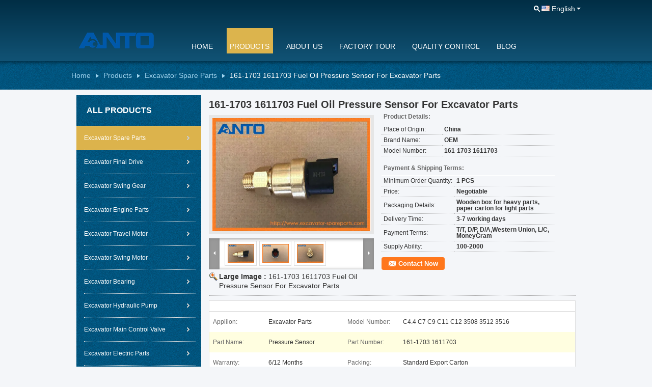

--- FILE ---
content_type: text/html
request_url: https://www.excavator-spareparts.com/sale-13907232-161-1703-1611703-fuel-oil-pressure-sensor-for-excavator-parts.html
body_size: 38871
content:

<!DOCTYPE html>
<html lang="en">
<head>
	<meta charset="utf-8">
	<meta http-equiv="X-UA-Compatible" content="IE=edge">
	<meta name="viewport" content="width=device-width, initial-scale=1.0">
    <title>161-1703 1611703 Fuel Oil Pressure Sensor For  Excavator Parts</title>
	    <meta name="keywords" content="1611703 Fuel Oil Pressure Sensor, C11 Fuel Oil Pressure Sensor, C12 Fuel Oil Pressure Sensor, Excavator Spare Parts" />
            <meta name="description" content="High quality 161-1703 1611703 Fuel Oil Pressure Sensor For  Excavator Parts from China, China's leading product market 1611703 Fuel Oil Pressure Sensor product, with strict quality control C11 Fuel Oil Pressure Sensor factories, producing high quality C12 Fuel Oil Pressure Sensor Products." />
    			<link type='text/css' rel='stylesheet' href='/??/images/global.css,/photo/excavator-spareparts/sitetpl/style/common.css?ver=1760682383' media='all'>
			  <script type='text/javascript' src='/js/jquery.js'></script><meta property="og:title" content="161-1703 1611703 Fuel Oil Pressure Sensor For  Excavator Parts" />
<meta property="og:description" content="High quality 161-1703 1611703 Fuel Oil Pressure Sensor For  Excavator Parts from China, China's leading product market 1611703 Fuel Oil Pressure Sensor product, with strict quality control C11 Fuel Oil Pressure Sensor factories, producing high quality C12 Fuel Oil Pressure Sensor Products." />
<meta property="og:type" content="product" />
<meta property="og:availability" content="instock" />
<meta property="og:site_name" content="Guangzhou Anto Machinery Parts Co.,Ltd." />
<meta property="og:url" content="https://www.excavator-spareparts.com/sale-13907232-161-1703-1611703-fuel-oil-pressure-sensor-for-excavator-parts.html" />
<meta property="og:image" content="https://www.excavator-spareparts.com/photo/ps34177621-161_1703_1611703_fuel_oil_pressure_sensor_for_excavator_parts.jpg" />
<link rel="canonical" href="https://www.excavator-spareparts.com/sale-13907232-161-1703-1611703-fuel-oil-pressure-sensor-for-excavator-parts.html" />
<link rel="alternate" href="https://m.excavator-spareparts.com/sale-13907232-161-1703-1611703-fuel-oil-pressure-sensor-for-excavator-parts.html" media="only screen and (max-width: 640px)" />
<link rel="stylesheet" type="text/css" href="/js/guidefirstcommon.css" />
<style type="text/css">
/*<![CDATA[*/
.consent__cookie {position: fixed;top: 0;left: 0;width: 100%;height: 0%;z-index: 100000;}.consent__cookie_bg {position: fixed;top: 0;left: 0;width: 100%;height: 100%;background: #000;opacity: .6;display: none }.consent__cookie_rel {position: fixed;bottom:0;left: 0;width: 100%;background: #fff;display: -webkit-box;display: -ms-flexbox;display: flex;flex-wrap: wrap;padding: 24px 80px;-webkit-box-sizing: border-box;box-sizing: border-box;-webkit-box-pack: justify;-ms-flex-pack: justify;justify-content: space-between;-webkit-transition: all ease-in-out .3s;transition: all ease-in-out .3s }.consent__close {position: absolute;top: 20px;right: 20px;cursor: pointer }.consent__close svg {fill: #777 }.consent__close:hover svg {fill: #000 }.consent__cookie_box {flex: 1;word-break: break-word;}.consent__warm {color: #777;font-size: 16px;margin-bottom: 12px;line-height: 19px }.consent__title {color: #333;font-size: 20px;font-weight: 600;margin-bottom: 12px;line-height: 23px }.consent__itxt {color: #333;font-size: 14px;margin-bottom: 12px;display: -webkit-box;display: -ms-flexbox;display: flex;-webkit-box-align: center;-ms-flex-align: center;align-items: center }.consent__itxt i {display: -webkit-inline-box;display: -ms-inline-flexbox;display: inline-flex;width: 28px;height: 28px;border-radius: 50%;background: #e0f9e9;margin-right: 8px;-webkit-box-align: center;-ms-flex-align: center;align-items: center;-webkit-box-pack: center;-ms-flex-pack: center;justify-content: center }.consent__itxt svg {fill: #3ca860 }.consent__txt {color: #a6a6a6;font-size: 14px;margin-bottom: 8px;line-height: 17px }.consent__btns {display: -webkit-box;display: -ms-flexbox;display: flex;-webkit-box-orient: vertical;-webkit-box-direction: normal;-ms-flex-direction: column;flex-direction: column;-webkit-box-pack: center;-ms-flex-pack: center;justify-content: center;flex-shrink: 0;}.consent__btn {width: 280px;height: 40px;line-height: 40px;text-align: center;background: #3ca860;color: #fff;border-radius: 4px;margin: 8px 0;-webkit-box-sizing: border-box;box-sizing: border-box;cursor: pointer;font-size:14px}.consent__btn:hover {background: #00823b }.consent__btn.empty {color: #3ca860;border: 1px solid #3ca860;background: #fff }.consent__btn.empty:hover {background: #3ca860;color: #fff }.open .consent__cookie_bg {display: block }.open .consent__cookie_rel {bottom: 0 }@media (max-width: 760px) {.consent__btns {width: 100%;align-items: center;}.consent__cookie_rel {padding: 20px 24px }}.consent__cookie.open {display: block;}.consent__cookie {display: none;}
/*]]>*/
</style>
<style type="text/css">
/*<![CDATA[*/
@media only screen and (max-width:640px){.contact_now_dialog .content-wrap .desc{background-image:url(/images/cta_images/bg_s.png) !important}}.contact_now_dialog .content-wrap .content-wrap_header .cta-close{background-image:url(/images/cta_images/sprite.png) !important}.contact_now_dialog .content-wrap .desc{background-image:url(/images/cta_images/bg_l.png) !important}.contact_now_dialog .content-wrap .cta-btn i{background-image:url(/images/cta_images/sprite.png) !important}.contact_now_dialog .content-wrap .head-tip img{content:url(/images/cta_images/cta_contact_now.png) !important}.cusim{background-image:url(/images/imicon/im.svg) !important}.cuswa{background-image:url(/images/imicon/wa.png) !important}.cusall{background-image:url(/images/imicon/allchat.svg) !important}
/*]]>*/
</style>
<script type="text/javascript" src="/js/guidefirstcommon.js"></script>
<script type="text/javascript">
/*<![CDATA[*/
window.isvideotpl = 1;window.detailurl = '/sale-13907232-161-1703-1611703-fuel-oil-pressure-sensor-for-excavator-parts.html';
var colorUrl = '';var isShowGuide = 2;var showGuideColor = 0;var im_appid = 10003;var im_msg="Good day, what product are you looking for?";

var cta_cid = 18314;var use_defaulProductInfo = 1;var cta_pid = 13907232;var test_company = 0;var webim_domain = '';var company_type = 0;var cta_equipment = 'pc'; var setcookie = 'setwebimCookie(25747,13907232,0)'; var whatsapplink = "https://wa.me/8615920526889?text=Hi%2C+I%27m+interested+in+161-1703+1611703+Fuel+Oil+Pressure+Sensor+For++Excavator+Parts."; function insertMeta(){var str = '<meta name="mobile-web-app-capable" content="yes" /><meta name="viewport" content="width=device-width, initial-scale=1.0" />';document.head.insertAdjacentHTML('beforeend',str);} var element = document.querySelector('a.footer_webim_a[href="/webim/webim_tab.html"]');if (element) {element.parentNode.removeChild(element);}

var colorUrl = '';
var aisearch = 0;
var selfUrl = '';
window.playerReportUrl='/vod/view_count/report';
var query_string = ["Products","Detail"];
var g_tp = '';
var customtplcolor = 99108;
var str_chat = 'chat';
				var str_call_now = 'call now';
var str_chat_now = 'chat now';
var str_contact1 = 'Get Best Price';var str_chat_lang='english';var str_contact2 = 'Get Price';var str_contact2 = 'Best Price';var str_contact = 'contact';
window.predomainsub = "";
/*]]>*/
</script>
</head>
<body>
<img src="/logo.gif" style="display:none" alt="logo"/>
<a style="display: none!important;" title="Guangzhou Anto Machinery Parts Co.,Ltd." class="float-inquiry" href="/contactnow.html" onclick='setinquiryCookie("{\"showproduct\":1,\"pid\":\"13907232\",\"name\":\"161-1703 1611703 Fuel Oil Pressure Sensor For  Excavator Parts\",\"source_url\":\"\\/sale-13907232-161-1703-1611703-fuel-oil-pressure-sensor-for-excavator-parts.html\",\"picurl\":\"\\/photo\\/pd34177621-161_1703_1611703_fuel_oil_pressure_sensor_for_excavator_parts.jpg\",\"propertyDetail\":[[\"Appliion\",\" Excavator Parts\"],[\"Model number\",\"C4.4 C7 C9 C11 C12 3508 3512 3516\"],[\"Part name\",\"Pressure sensor\"],[\"Part number\",\"161-1703 1611703\"]],\"company_name\":null,\"picurl_c\":\"\\/photo\\/pc34177621-161_1703_1611703_fuel_oil_pressure_sensor_for_excavator_parts.jpg\",\"price\":\"Negotiable\",\"username\":\"Paul Cheng\",\"viewTime\":\"Last Login : 3 hours 31 minutes ago\",\"subject\":\"How much for your 161-1703 1611703 Fuel Oil Pressure Sensor For  Excavator Parts\",\"countrycode\":\"US\"}");'></a>
<script>
var originProductInfo = '';
var originProductInfo = {"showproduct":1,"pid":"13907232","name":"161-1703 1611703 Fuel Oil Pressure Sensor For  Excavator Parts","source_url":"\/sale-13907232-161-1703-1611703-fuel-oil-pressure-sensor-for-excavator-parts.html","picurl":"\/photo\/pd34177621-161_1703_1611703_fuel_oil_pressure_sensor_for_excavator_parts.jpg","propertyDetail":[["Appliion"," Excavator Parts"],["Model number","C4.4 C7 C9 C11 C12 3508 3512 3516"],["Part name","Pressure sensor"],["Part number","161-1703 1611703"]],"company_name":null,"picurl_c":"\/photo\/pc34177621-161_1703_1611703_fuel_oil_pressure_sensor_for_excavator_parts.jpg","price":"Negotiable","username":"Paul Cheng","viewTime":"Last Login : 3 hours 31 minutes ago","subject":"Please send me more information on your 161-1703 1611703 Fuel Oil Pressure Sensor For  Excavator Parts","countrycode":"US"};
var save_url = "/contactsave.html";
var update_url = "/updateinquiry.html";
var productInfo = {};
var defaulProductInfo = {};
var myDate = new Date();
var curDate = myDate.getFullYear()+'-'+(parseInt(myDate.getMonth())+1)+'-'+myDate.getDate();
var message = '';
var default_pop = 1;
var leaveMessageDialog = document.getElementsByClassName('leave-message-dialog')[0]; // 获取弹层
var _$$ = function (dom) {
    return document.querySelectorAll(dom);
};
resInfo = originProductInfo;
resInfo['name'] = resInfo['name'] || '';
defaulProductInfo.pid = resInfo['pid'];
defaulProductInfo.productName = resInfo['name'] ?? '';
defaulProductInfo.productInfo = resInfo['propertyDetail'];
defaulProductInfo.productImg = resInfo['picurl_c'];
defaulProductInfo.subject = resInfo['subject'] ?? '';
defaulProductInfo.productImgAlt = resInfo['name'] ?? '';
var inquirypopup_tmp = 1;
var message = 'Dear,'+'\r\n'+"I am interested in"+' '+trim(resInfo['name'])+", could you send me more details such as type, size, MOQ, material, etc."+'\r\n'+"Thanks!"+'\r\n'+"Waiting for your reply.";
var message_1 = 'Dear,'+'\r\n'+"I am interested in"+' '+trim(resInfo['name'])+", could you send me more details such as type, size, MOQ, material, etc."+'\r\n'+"Thanks!"+'\r\n'+"Waiting for your reply.";
var message_2 = 'Hello,'+'\r\n'+"I am looking for"+' '+trim(resInfo['name'])+", please send me the price, specification and picture."+'\r\n'+"Your swift response will be highly appreciated."+'\r\n'+"Feel free to contact me for more information."+'\r\n'+"Thanks a lot.";
var message_3 = 'Hello,'+'\r\n'+trim(resInfo['name'])+' '+"meets my expectations."+'\r\n'+"Please give me the best price and some other product information."+'\r\n'+"Feel free to contact me via my mail."+'\r\n'+"Thanks a lot.";

var message_4 = 'Dear,'+'\r\n'+"What is the FOB price on your"+' '+trim(resInfo['name'])+'?'+'\r\n'+"Which is the nearest port name?"+'\r\n'+"Please reply me as soon as possible, it would be better to share further information."+'\r\n'+"Regards!";
var message_5 = 'Hi there,'+'\r\n'+"I am very interested in your"+' '+trim(resInfo['name'])+'.'+'\r\n'+"Please send me your product details."+'\r\n'+"Looking forward to your quick reply."+'\r\n'+"Feel free to contact me by mail."+'\r\n'+"Regards!";

var message_6 = 'Dear,'+'\r\n'+"Please provide us with information about your"+' '+trim(resInfo['name'])+", such as type, size, material, and of course the best price."+'\r\n'+"Looking forward to your quick reply."+'\r\n'+"Thank you!";
var message_7 = 'Dear,'+'\r\n'+"Can you supply"+' '+trim(resInfo['name'])+" for us?"+'\r\n'+"First we want a price list and some product details."+'\r\n'+"I hope to get reply asap and look forward to cooperation."+'\r\n'+"Thank you very much.";
var message_8 = 'hi,'+'\r\n'+"I am looking for"+' '+trim(resInfo['name'])+", please give me some more detailed product information."+'\r\n'+"I look forward to your reply."+'\r\n'+"Thank you!";
var message_9 = 'Hello,'+'\r\n'+"Your"+' '+trim(resInfo['name'])+" meets my requirements very well."+'\r\n'+"Please send me the price, specification, and similar model will be OK."+'\r\n'+"Feel free to chat with me."+'\r\n'+"Thanks!";
var message_10 = 'Dear,'+'\r\n'+"I want to know more about the details and quotation of"+' '+trim(resInfo['name'])+'.'+'\r\n'+"Feel free to contact me."+'\r\n'+"Regards!";

var r = getRandom(1,10);

defaulProductInfo.message = eval("message_"+r);
    defaulProductInfo.message = eval("message_"+r);
        var mytAjax = {

    post: function(url, data, fn) {
        var xhr = new XMLHttpRequest();
        xhr.open("POST", url, true);
        xhr.setRequestHeader("Content-Type", "application/x-www-form-urlencoded;charset=UTF-8");
        xhr.setRequestHeader("X-Requested-With", "XMLHttpRequest");
        xhr.setRequestHeader('Content-Type','text/plain;charset=UTF-8');
        xhr.onreadystatechange = function() {
            if(xhr.readyState == 4 && (xhr.status == 200 || xhr.status == 304)) {
                fn.call(this, xhr.responseText);
            }
        };
        xhr.send(data);
    },

    postform: function(url, data, fn) {
        var xhr = new XMLHttpRequest();
        xhr.open("POST", url, true);
        xhr.setRequestHeader("X-Requested-With", "XMLHttpRequest");
        xhr.onreadystatechange = function() {
            if(xhr.readyState == 4 && (xhr.status == 200 || xhr.status == 304)) {
                fn.call(this, xhr.responseText);
            }
        };
        xhr.send(data);
    }
};
/*window.onload = function(){
    leaveMessageDialog = document.getElementsByClassName('leave-message-dialog')[0];
    if (window.localStorage.recordDialogStatus=='undefined' || (window.localStorage.recordDialogStatus!='undefined' && window.localStorage.recordDialogStatus != curDate)) {
        setTimeout(function(){
            if(parseInt(inquirypopup_tmp%10) == 1){
                creatDialog(defaulProductInfo, 1);
            }
        }, 6000);
    }
};*/
function trim(str)
{
    str = str.replace(/(^\s*)/g,"");
    return str.replace(/(\s*$)/g,"");
};
function getRandom(m,n){
    var num = Math.floor(Math.random()*(m - n) + n);
    return num;
};
function strBtn(param) {

    var starattextarea = document.getElementById("textareamessage").value.length;
    var email = document.getElementById("startEmail").value;

    var default_tip = document.querySelectorAll(".watermark_container").length;
    if (20 < starattextarea && starattextarea < 3000) {
        if(default_tip>0){
            document.getElementById("textareamessage1").parentNode.parentNode.nextElementSibling.style.display = "none";
        }else{
            document.getElementById("textareamessage1").parentNode.nextElementSibling.style.display = "none";
        }

    } else {
        if(default_tip>0){
            document.getElementById("textareamessage1").parentNode.parentNode.nextElementSibling.style.display = "block";
        }else{
            document.getElementById("textareamessage1").parentNode.nextElementSibling.style.display = "block";
        }

        return;
    }

    // var re = /^([a-zA-Z0-9_-])+@([a-zA-Z0-9_-])+\.([a-zA-Z0-9_-])+/i;/*邮箱不区分大小写*/
    var re = /^[a-zA-Z0-9][\w-]*(\.?[\w-]+)*@[a-zA-Z0-9-]+(\.[a-zA-Z0-9]+)+$/i;
    if (!re.test(email)) {
        document.getElementById("startEmail").nextElementSibling.style.display = "block";
        return;
    } else {
        document.getElementById("startEmail").nextElementSibling.style.display = "none";
    }

    var subject = document.getElementById("pop_subject").value;
    var pid = document.getElementById("pop_pid").value;
    var message = document.getElementById("textareamessage").value;
    var sender_email = document.getElementById("startEmail").value;
    var tel = '';
    if (document.getElementById("tel0") != undefined && document.getElementById("tel0") != '')
        tel = document.getElementById("tel0").value;
    var form_serialize = '&tel='+tel;

    form_serialize = form_serialize.replace(/\+/g, "%2B");
    mytAjax.post(save_url,"pid="+pid+"&subject="+subject+"&email="+sender_email+"&message="+(message)+form_serialize,function(res){
        var mes = JSON.parse(res);
        if(mes.status == 200){
            var iid = mes.iid;
            document.getElementById("pop_iid").value = iid;
            document.getElementById("pop_uuid").value = mes.uuid;

            if(typeof gtag_report_conversion === "function"){
                gtag_report_conversion();//执行统计js代码
            }
            if(typeof fbq === "function"){
                fbq('track','Purchase');//执行统计js代码
            }
        }
    });
    for (var index = 0; index < document.querySelectorAll(".dialog-content-pql").length; index++) {
        document.querySelectorAll(".dialog-content-pql")[index].style.display = "none";
    };
    $('#idphonepql').val(tel);
    document.getElementById("dialog-content-pql-id").style.display = "block";
    ;
};
function twoBtnOk(param) {

    var selectgender = document.getElementById("Mr").innerHTML;
    var iid = document.getElementById("pop_iid").value;
    var sendername = document.getElementById("idnamepql").value;
    var senderphone = document.getElementById("idphonepql").value;
    var sendercname = document.getElementById("idcompanypql").value;
    var uuid = document.getElementById("pop_uuid").value;
    var gender = 2;
    if(selectgender == 'Mr.') gender = 0;
    if(selectgender == 'Mrs.') gender = 1;
    var pid = document.getElementById("pop_pid").value;
    var form_serialize = '';

        form_serialize = form_serialize.replace(/\+/g, "%2B");

    mytAjax.post(update_url,"iid="+iid+"&gender="+gender+"&uuid="+uuid+"&name="+(sendername)+"&tel="+(senderphone)+"&company="+(sendercname)+form_serialize,function(res){});

    for (var index = 0; index < document.querySelectorAll(".dialog-content-pql").length; index++) {
        document.querySelectorAll(".dialog-content-pql")[index].style.display = "none";
    };
    document.getElementById("dialog-content-pql-ok").style.display = "block";

};
function toCheckMust(name) {
    $('#'+name+'error').hide();
}
function handClidk(param) {
    var starattextarea = document.getElementById("textareamessage1").value.length;
    var email = document.getElementById("startEmail1").value;
    var default_tip = document.querySelectorAll(".watermark_container").length;
    if (20 < starattextarea && starattextarea < 3000) {
        if(default_tip>0){
            document.getElementById("textareamessage1").parentNode.parentNode.nextElementSibling.style.display = "none";
        }else{
            document.getElementById("textareamessage1").parentNode.nextElementSibling.style.display = "none";
        }

    } else {
        if(default_tip>0){
            document.getElementById("textareamessage1").parentNode.parentNode.nextElementSibling.style.display = "block";
        }else{
            document.getElementById("textareamessage1").parentNode.nextElementSibling.style.display = "block";
        }

        return;
    }

    // var re = /^([a-zA-Z0-9_-])+@([a-zA-Z0-9_-])+\.([a-zA-Z0-9_-])+/i;
    var re = /^[a-zA-Z0-9][\w-]*(\.?[\w-]+)*@[a-zA-Z0-9-]+(\.[a-zA-Z0-9]+)+$/i;
    if (!re.test(email)) {
        document.getElementById("startEmail1").nextElementSibling.style.display = "block";
        return;
    } else {
        document.getElementById("startEmail1").nextElementSibling.style.display = "none";
    }

    var subject = document.getElementById("pop_subject").value;
    var pid = document.getElementById("pop_pid").value;
    var message = document.getElementById("textareamessage1").value;
    var sender_email = document.getElementById("startEmail1").value;
    var form_serialize = tel = '';
    if (document.getElementById("tel1") != undefined && document.getElementById("tel1") != '')
        tel = document.getElementById("tel1").value;
        mytAjax.post(save_url,"email="+sender_email+"&tel="+tel+"&pid="+pid+"&message="+message+"&subject="+subject+form_serialize,function(res){

        var mes = JSON.parse(res);
        if(mes.status == 200){
            var iid = mes.iid;
            document.getElementById("pop_iid").value = iid;
            document.getElementById("pop_uuid").value = mes.uuid;
            if(typeof gtag_report_conversion === "function"){
                gtag_report_conversion();//执行统计js代码
            }
        }

    });
    for (var index = 0; index < document.querySelectorAll(".dialog-content-pql").length; index++) {
        document.querySelectorAll(".dialog-content-pql")[index].style.display = "none";
    };
    $('#idphonepql').val(tel);
    document.getElementById("dialog-content-pql-id").style.display = "block";

};
window.addEventListener('load', function () {
    $('.checkbox-wrap label').each(function(){
        if($(this).find('input').prop('checked')){
            $(this).addClass('on')
        }else {
            $(this).removeClass('on')
        }
    })
    $(document).on('click', '.checkbox-wrap label' , function(ev){
        if (ev.target.tagName.toUpperCase() != 'INPUT') {
            $(this).toggleClass('on')
        }
    })
})

function hand_video(pdata) {
    data = JSON.parse(pdata);
    productInfo.productName = data.productName;
    productInfo.productInfo = data.productInfo;
    productInfo.productImg = data.productImg;
    productInfo.subject = data.subject;

    var message = 'Dear,'+'\r\n'+"I am interested in"+' '+trim(data.productName)+", could you send me more details such as type, size, quantity, material, etc."+'\r\n'+"Thanks!"+'\r\n'+"Waiting for your reply.";

    var message = 'Dear,'+'\r\n'+"I am interested in"+' '+trim(data.productName)+", could you send me more details such as type, size, MOQ, material, etc."+'\r\n'+"Thanks!"+'\r\n'+"Waiting for your reply.";
    var message_1 = 'Dear,'+'\r\n'+"I am interested in"+' '+trim(data.productName)+", could you send me more details such as type, size, MOQ, material, etc."+'\r\n'+"Thanks!"+'\r\n'+"Waiting for your reply.";
    var message_2 = 'Hello,'+'\r\n'+"I am looking for"+' '+trim(data.productName)+", please send me the price, specification and picture."+'\r\n'+"Your swift response will be highly appreciated."+'\r\n'+"Feel free to contact me for more information."+'\r\n'+"Thanks a lot.";
    var message_3 = 'Hello,'+'\r\n'+trim(data.productName)+' '+"meets my expectations."+'\r\n'+"Please give me the best price and some other product information."+'\r\n'+"Feel free to contact me via my mail."+'\r\n'+"Thanks a lot.";

    var message_4 = 'Dear,'+'\r\n'+"What is the FOB price on your"+' '+trim(data.productName)+'?'+'\r\n'+"Which is the nearest port name?"+'\r\n'+"Please reply me as soon as possible, it would be better to share further information."+'\r\n'+"Regards!";
    var message_5 = 'Hi there,'+'\r\n'+"I am very interested in your"+' '+trim(data.productName)+'.'+'\r\n'+"Please send me your product details."+'\r\n'+"Looking forward to your quick reply."+'\r\n'+"Feel free to contact me by mail."+'\r\n'+"Regards!";

    var message_6 = 'Dear,'+'\r\n'+"Please provide us with information about your"+' '+trim(data.productName)+", such as type, size, material, and of course the best price."+'\r\n'+"Looking forward to your quick reply."+'\r\n'+"Thank you!";
    var message_7 = 'Dear,'+'\r\n'+"Can you supply"+' '+trim(data.productName)+" for us?"+'\r\n'+"First we want a price list and some product details."+'\r\n'+"I hope to get reply asap and look forward to cooperation."+'\r\n'+"Thank you very much.";
    var message_8 = 'hi,'+'\r\n'+"I am looking for"+' '+trim(data.productName)+", please give me some more detailed product information."+'\r\n'+"I look forward to your reply."+'\r\n'+"Thank you!";
    var message_9 = 'Hello,'+'\r\n'+"Your"+' '+trim(data.productName)+" meets my requirements very well."+'\r\n'+"Please send me the price, specification, and similar model will be OK."+'\r\n'+"Feel free to chat with me."+'\r\n'+"Thanks!";
    var message_10 = 'Dear,'+'\r\n'+"I want to know more about the details and quotation of"+' '+trim(data.productName)+'.'+'\r\n'+"Feel free to contact me."+'\r\n'+"Regards!";

    var r = getRandom(1,10);

    productInfo.message = eval("message_"+r);
            if(parseInt(inquirypopup_tmp/10) == 1){
        productInfo.message = "";
    }
    productInfo.pid = data.pid;
    creatDialog(productInfo, 2);
};

function handDialog(pdata) {
    data = JSON.parse(pdata);
    productInfo.productName = data.productName;
    productInfo.productInfo = data.productInfo;
    productInfo.productImg = data.productImg;
    productInfo.subject = data.subject;

    var message = 'Dear,'+'\r\n'+"I am interested in"+' '+trim(data.productName)+", could you send me more details such as type, size, quantity, material, etc."+'\r\n'+"Thanks!"+'\r\n'+"Waiting for your reply.";

    var message = 'Dear,'+'\r\n'+"I am interested in"+' '+trim(data.productName)+", could you send me more details such as type, size, MOQ, material, etc."+'\r\n'+"Thanks!"+'\r\n'+"Waiting for your reply.";
    var message_1 = 'Dear,'+'\r\n'+"I am interested in"+' '+trim(data.productName)+", could you send me more details such as type, size, MOQ, material, etc."+'\r\n'+"Thanks!"+'\r\n'+"Waiting for your reply.";
    var message_2 = 'Hello,'+'\r\n'+"I am looking for"+' '+trim(data.productName)+", please send me the price, specification and picture."+'\r\n'+"Your swift response will be highly appreciated."+'\r\n'+"Feel free to contact me for more information."+'\r\n'+"Thanks a lot.";
    var message_3 = 'Hello,'+'\r\n'+trim(data.productName)+' '+"meets my expectations."+'\r\n'+"Please give me the best price and some other product information."+'\r\n'+"Feel free to contact me via my mail."+'\r\n'+"Thanks a lot.";

    var message_4 = 'Dear,'+'\r\n'+"What is the FOB price on your"+' '+trim(data.productName)+'?'+'\r\n'+"Which is the nearest port name?"+'\r\n'+"Please reply me as soon as possible, it would be better to share further information."+'\r\n'+"Regards!";
    var message_5 = 'Hi there,'+'\r\n'+"I am very interested in your"+' '+trim(data.productName)+'.'+'\r\n'+"Please send me your product details."+'\r\n'+"Looking forward to your quick reply."+'\r\n'+"Feel free to contact me by mail."+'\r\n'+"Regards!";

    var message_6 = 'Dear,'+'\r\n'+"Please provide us with information about your"+' '+trim(data.productName)+", such as type, size, material, and of course the best price."+'\r\n'+"Looking forward to your quick reply."+'\r\n'+"Thank you!";
    var message_7 = 'Dear,'+'\r\n'+"Can you supply"+' '+trim(data.productName)+" for us?"+'\r\n'+"First we want a price list and some product details."+'\r\n'+"I hope to get reply asap and look forward to cooperation."+'\r\n'+"Thank you very much.";
    var message_8 = 'hi,'+'\r\n'+"I am looking for"+' '+trim(data.productName)+", please give me some more detailed product information."+'\r\n'+"I look forward to your reply."+'\r\n'+"Thank you!";
    var message_9 = 'Hello,'+'\r\n'+"Your"+' '+trim(data.productName)+" meets my requirements very well."+'\r\n'+"Please send me the price, specification, and similar model will be OK."+'\r\n'+"Feel free to chat with me."+'\r\n'+"Thanks!";
    var message_10 = 'Dear,'+'\r\n'+"I want to know more about the details and quotation of"+' '+trim(data.productName)+'.'+'\r\n'+"Feel free to contact me."+'\r\n'+"Regards!";

    var r = getRandom(1,10);
    productInfo.message = eval("message_"+r);
            if(parseInt(inquirypopup_tmp/10) == 1){
        productInfo.message = "";
    }
    productInfo.pid = data.pid;
    creatDialog(productInfo, 2);
};

function closepql(param) {

    leaveMessageDialog.style.display = 'none';
};

function closepql2(param) {

    for (var index = 0; index < document.querySelectorAll(".dialog-content-pql").length; index++) {
        document.querySelectorAll(".dialog-content-pql")[index].style.display = "none";
    };
    document.getElementById("dialog-content-pql-ok").style.display = "block";
};

function decodeHtmlEntities(str) {
    var tempElement = document.createElement('div');
    tempElement.innerHTML = str;
    return tempElement.textContent || tempElement.innerText || '';
}

function initProduct(productInfo,type){

    productInfo.productName = decodeHtmlEntities(productInfo.productName);
    productInfo.message = decodeHtmlEntities(productInfo.message);

    leaveMessageDialog = document.getElementsByClassName('leave-message-dialog')[0];
    leaveMessageDialog.style.display = "block";
    if(type == 3){
        var popinquiryemail = document.getElementById("popinquiryemail").value;
        _$$("#startEmail1")[0].value = popinquiryemail;
    }else{
        _$$("#startEmail1")[0].value = "";
    }
    _$$("#startEmail")[0].value = "";
    _$$("#idnamepql")[0].value = "";
    _$$("#idphonepql")[0].value = "";
    _$$("#idcompanypql")[0].value = "";

    _$$("#pop_pid")[0].value = productInfo.pid;
    _$$("#pop_subject")[0].value = productInfo.subject;
    
    if(parseInt(inquirypopup_tmp/10) == 1){
        productInfo.message = "";
    }

    _$$("#textareamessage1")[0].value = productInfo.message;
    _$$("#textareamessage")[0].value = productInfo.message;

    _$$("#dialog-content-pql-id .titlep")[0].innerHTML = productInfo.productName;
    _$$("#dialog-content-pql-id img")[0].setAttribute("src", productInfo.productImg);
    _$$("#dialog-content-pql-id img")[0].setAttribute("alt", productInfo.productImgAlt);

    _$$("#dialog-content-pql-id-hand img")[0].setAttribute("src", productInfo.productImg);
    _$$("#dialog-content-pql-id-hand img")[0].setAttribute("alt", productInfo.productImgAlt);
    _$$("#dialog-content-pql-id-hand .titlep")[0].innerHTML = productInfo.productName;

    if (productInfo.productInfo.length > 0) {
        var ul2, ul;
        ul = document.createElement("ul");
        for (var index = 0; index < productInfo.productInfo.length; index++) {
            var el = productInfo.productInfo[index];
            var li = document.createElement("li");
            var span1 = document.createElement("span");
            span1.innerHTML = el[0] + ":";
            var span2 = document.createElement("span");
            span2.innerHTML = el[1];
            li.appendChild(span1);
            li.appendChild(span2);
            ul.appendChild(li);

        }
        ul2 = ul.cloneNode(true);
        if (type === 1) {
            _$$("#dialog-content-pql-id .left")[0].replaceChild(ul, _$$("#dialog-content-pql-id .left ul")[0]);
        } else {
            _$$("#dialog-content-pql-id-hand .left")[0].replaceChild(ul2, _$$("#dialog-content-pql-id-hand .left ul")[0]);
            _$$("#dialog-content-pql-id .left")[0].replaceChild(ul, _$$("#dialog-content-pql-id .left ul")[0]);
        }
    };
    for (var index = 0; index < _$$("#dialog-content-pql-id .right ul li").length; index++) {
        _$$("#dialog-content-pql-id .right ul li")[index].addEventListener("click", function (params) {
            _$$("#dialog-content-pql-id .right #Mr")[0].innerHTML = this.innerHTML
        }, false)

    };

};
function closeInquiryCreateDialog() {
    document.getElementById("xuanpan_dialog_box_pql").style.display = "none";
};
function showInquiryCreateDialog() {
    document.getElementById("xuanpan_dialog_box_pql").style.display = "block";
};
function submitPopInquiry(){
    var message = document.getElementById("inquiry_message").value;
    var email = document.getElementById("inquiry_email").value;
    var subject = defaulProductInfo.subject;
    var pid = defaulProductInfo.pid;
    if (email === undefined) {
        showInquiryCreateDialog();
        document.getElementById("inquiry_email").style.border = "1px solid red";
        return false;
    };
    if (message === undefined) {
        showInquiryCreateDialog();
        document.getElementById("inquiry_message").style.border = "1px solid red";
        return false;
    };
    if (email.search(/^\w+((-\w+)|(\.\w+))*\@[A-Za-z0-9]+((\.|-)[A-Za-z0-9]+)*\.[A-Za-z0-9]+$/) == -1) {
        document.getElementById("inquiry_email").style.border= "1px solid red";
        showInquiryCreateDialog();
        return false;
    } else {
        document.getElementById("inquiry_email").style.border= "";
    };
    if (message.length < 20 || message.length >3000) {
        showInquiryCreateDialog();
        document.getElementById("inquiry_message").style.border = "1px solid red";
        return false;
    } else {
        document.getElementById("inquiry_message").style.border = "";
    };
    var tel = '';
    if (document.getElementById("tel") != undefined && document.getElementById("tel") != '')
        tel = document.getElementById("tel").value;

    mytAjax.post(save_url,"pid="+pid+"&subject="+subject+"&email="+email+"&message="+(message)+'&tel='+tel,function(res){
        var mes = JSON.parse(res);
        if(mes.status == 200){
            var iid = mes.iid;
            document.getElementById("pop_iid").value = iid;
            document.getElementById("pop_uuid").value = mes.uuid;

        }
    });
    initProduct(defaulProductInfo);
    for (var index = 0; index < document.querySelectorAll(".dialog-content-pql").length; index++) {
        document.querySelectorAll(".dialog-content-pql")[index].style.display = "none";
    };
    $('#idphonepql').val(tel);
    document.getElementById("dialog-content-pql-id").style.display = "block";

};

//带附件上传
function submitPopInquiryfile(email_id,message_id,check_sort,name_id,phone_id,company_id,attachments){

    if(typeof(check_sort) == 'undefined'){
        check_sort = 0;
    }
    var message = document.getElementById(message_id).value;
    var email = document.getElementById(email_id).value;
    var attachments = document.getElementById(attachments).value;
    if(typeof(name_id) !== 'undefined' && name_id != ""){
        var name  = document.getElementById(name_id).value;
    }
    if(typeof(phone_id) !== 'undefined' && phone_id != ""){
        var phone = document.getElementById(phone_id).value;
    }
    if(typeof(company_id) !== 'undefined' && company_id != ""){
        var company = document.getElementById(company_id).value;
    }
    var subject = defaulProductInfo.subject;
    var pid = defaulProductInfo.pid;

    if(check_sort == 0){
        if (email === undefined) {
            showInquiryCreateDialog();
            document.getElementById(email_id).style.border = "1px solid red";
            return false;
        };
        if (message === undefined) {
            showInquiryCreateDialog();
            document.getElementById(message_id).style.border = "1px solid red";
            return false;
        };

        if (email.search(/^\w+((-\w+)|(\.\w+))*\@[A-Za-z0-9]+((\.|-)[A-Za-z0-9]+)*\.[A-Za-z0-9]+$/) == -1) {
            document.getElementById(email_id).style.border= "1px solid red";
            showInquiryCreateDialog();
            return false;
        } else {
            document.getElementById(email_id).style.border= "";
        };
        if (message.length < 20 || message.length >3000) {
            showInquiryCreateDialog();
            document.getElementById(message_id).style.border = "1px solid red";
            return false;
        } else {
            document.getElementById(message_id).style.border = "";
        };
    }else{

        if (message === undefined) {
            showInquiryCreateDialog();
            document.getElementById(message_id).style.border = "1px solid red";
            return false;
        };

        if (email === undefined) {
            showInquiryCreateDialog();
            document.getElementById(email_id).style.border = "1px solid red";
            return false;
        };

        if (message.length < 20 || message.length >3000) {
            showInquiryCreateDialog();
            document.getElementById(message_id).style.border = "1px solid red";
            return false;
        } else {
            document.getElementById(message_id).style.border = "";
        };

        if (email.search(/^\w+((-\w+)|(\.\w+))*\@[A-Za-z0-9]+((\.|-)[A-Za-z0-9]+)*\.[A-Za-z0-9]+$/) == -1) {
            document.getElementById(email_id).style.border= "1px solid red";
            showInquiryCreateDialog();
            return false;
        } else {
            document.getElementById(email_id).style.border= "";
        };

    };

    mytAjax.post(save_url,"pid="+pid+"&subject="+subject+"&email="+email+"&message="+message+"&company="+company+"&attachments="+attachments,function(res){
        var mes = JSON.parse(res);
        if(mes.status == 200){
            var iid = mes.iid;
            document.getElementById("pop_iid").value = iid;
            document.getElementById("pop_uuid").value = mes.uuid;

            if(typeof gtag_report_conversion === "function"){
                gtag_report_conversion();//执行统计js代码
            }
            if(typeof fbq === "function"){
                fbq('track','Purchase');//执行统计js代码
            }
        }
    });
    initProduct(defaulProductInfo);

    if(name !== undefined && name != ""){
        _$$("#idnamepql")[0].value = name;
    }

    if(phone !== undefined && phone != ""){
        _$$("#idphonepql")[0].value = phone;
    }

    if(company !== undefined && company != ""){
        _$$("#idcompanypql")[0].value = company;
    }

    for (var index = 0; index < document.querySelectorAll(".dialog-content-pql").length; index++) {
        document.querySelectorAll(".dialog-content-pql")[index].style.display = "none";
    };
    document.getElementById("dialog-content-pql-id").style.display = "block";

};
function submitPopInquiryByParam(email_id,message_id,check_sort,name_id,phone_id,company_id){

    if(typeof(check_sort) == 'undefined'){
        check_sort = 0;
    }

    var senderphone = '';
    var message = document.getElementById(message_id).value;
    var email = document.getElementById(email_id).value;
    if(typeof(name_id) !== 'undefined' && name_id != ""){
        var name  = document.getElementById(name_id).value;
    }
    if(typeof(phone_id) !== 'undefined' && phone_id != ""){
        var phone = document.getElementById(phone_id).value;
        senderphone = phone;
    }
    if(typeof(company_id) !== 'undefined' && company_id != ""){
        var company = document.getElementById(company_id).value;
    }
    var subject = defaulProductInfo.subject;
    var pid = defaulProductInfo.pid;

    if(check_sort == 0){
        if (email === undefined) {
            showInquiryCreateDialog();
            document.getElementById(email_id).style.border = "1px solid red";
            return false;
        };
        if (message === undefined) {
            showInquiryCreateDialog();
            document.getElementById(message_id).style.border = "1px solid red";
            return false;
        };

        if (email.search(/^\w+((-\w+)|(\.\w+))*\@[A-Za-z0-9]+((\.|-)[A-Za-z0-9]+)*\.[A-Za-z0-9]+$/) == -1) {
            document.getElementById(email_id).style.border= "1px solid red";
            showInquiryCreateDialog();
            return false;
        } else {
            document.getElementById(email_id).style.border= "";
        };
        if (message.length < 20 || message.length >3000) {
            showInquiryCreateDialog();
            document.getElementById(message_id).style.border = "1px solid red";
            return false;
        } else {
            document.getElementById(message_id).style.border = "";
        };
    }else{

        if (message === undefined) {
            showInquiryCreateDialog();
            document.getElementById(message_id).style.border = "1px solid red";
            return false;
        };

        if (email === undefined) {
            showInquiryCreateDialog();
            document.getElementById(email_id).style.border = "1px solid red";
            return false;
        };

        if (message.length < 20 || message.length >3000) {
            showInquiryCreateDialog();
            document.getElementById(message_id).style.border = "1px solid red";
            return false;
        } else {
            document.getElementById(message_id).style.border = "";
        };

        if (email.search(/^\w+((-\w+)|(\.\w+))*\@[A-Za-z0-9]+((\.|-)[A-Za-z0-9]+)*\.[A-Za-z0-9]+$/) == -1) {
            document.getElementById(email_id).style.border= "1px solid red";
            showInquiryCreateDialog();
            return false;
        } else {
            document.getElementById(email_id).style.border= "";
        };

    };

    var productsku = "";
    if($("#product_sku").length > 0){
        productsku = $("#product_sku").html();
    }

    mytAjax.post(save_url,"tel="+senderphone+"&pid="+pid+"&subject="+subject+"&email="+email+"&message="+message+"&messagesku="+encodeURI(productsku),function(res){
        var mes = JSON.parse(res);
        if(mes.status == 200){
            var iid = mes.iid;
            document.getElementById("pop_iid").value = iid;
            document.getElementById("pop_uuid").value = mes.uuid;

            if(typeof gtag_report_conversion === "function"){
                gtag_report_conversion();//执行统计js代码
            }
            if(typeof fbq === "function"){
                fbq('track','Purchase');//执行统计js代码
            }
        }
    });
    initProduct(defaulProductInfo);

    if(name !== undefined && name != ""){
        _$$("#idnamepql")[0].value = name;
    }

    if(phone !== undefined && phone != ""){
        _$$("#idphonepql")[0].value = phone;
    }

    if(company !== undefined && company != ""){
        _$$("#idcompanypql")[0].value = company;
    }

    for (var index = 0; index < document.querySelectorAll(".dialog-content-pql").length; index++) {
        document.querySelectorAll(".dialog-content-pql")[index].style.display = "none";

    };
    document.getElementById("dialog-content-pql-id").style.display = "block";

};

function creat_videoDialog(productInfo, type) {

    if(type == 1){
        if(default_pop != 1){
            return false;
        }
        window.localStorage.recordDialogStatus = curDate;
    }else{
        default_pop = 0;
    }
    initProduct(productInfo, type);
    if (type === 1) {
        // 自动弹出
        for (var index = 0; index < document.querySelectorAll(".dialog-content-pql").length; index++) {

            document.querySelectorAll(".dialog-content-pql")[index].style.display = "none";
        };
        document.getElementById("dialog-content-pql").style.display = "block";
    } else {
        // 手动弹出
        for (var index = 0; index < document.querySelectorAll(".dialog-content-pql").length; index++) {
            document.querySelectorAll(".dialog-content-pql")[index].style.display = "none";
        };
        document.getElementById("dialog-content-pql-id-hand").style.display = "block";
    }
}

function creatDialog(productInfo, type) {

    if(type == 1){
        if(default_pop != 1){
            return false;
        }
        window.localStorage.recordDialogStatus = curDate;
    }else{
        default_pop = 0;
    }
    initProduct(productInfo, type);
    if (type === 1) {
        // 自动弹出
        for (var index = 0; index < document.querySelectorAll(".dialog-content-pql").length; index++) {

            document.querySelectorAll(".dialog-content-pql")[index].style.display = "none";
        };
        document.getElementById("dialog-content-pql").style.display = "block";
    } else {
        // 手动弹出
        for (var index = 0; index < document.querySelectorAll(".dialog-content-pql").length; index++) {
            document.querySelectorAll(".dialog-content-pql")[index].style.display = "none";
        };
        document.getElementById("dialog-content-pql-id-hand").style.display = "block";
    }
}

//带邮箱信息打开询盘框 emailtype=1表示带入邮箱
function openDialog(emailtype){
    var type = 2;//不带入邮箱，手动弹出
    if(emailtype == 1){
        var popinquiryemail = document.getElementById("popinquiryemail").value;
        // var re = /^([a-zA-Z0-9_-])+@([a-zA-Z0-9_-])+\.([a-zA-Z0-9_-])+/i;
        var re = /^[a-zA-Z0-9][\w-]*(\.?[\w-]+)*@[a-zA-Z0-9-]+(\.[a-zA-Z0-9]+)+$/i;
        if (!re.test(popinquiryemail)) {
            //前端提示样式;
            showInquiryCreateDialog();
            document.getElementById("popinquiryemail").style.border = "1px solid red";
            return false;
        } else {
            //前端提示样式;
        }
        var type = 3;
    }
    creatDialog(defaulProductInfo,type);
}

//上传附件
function inquiryUploadFile(){
    var fileObj = document.querySelector("#fileId").files[0];
    //构建表单数据
    var formData = new FormData();
    var filesize = fileObj.size;
    if(filesize > 10485760 || filesize == 0) {
        document.getElementById("filetips").style.display = "block";
        return false;
    }else {
        document.getElementById("filetips").style.display = "none";
    }
    formData.append('popinquiryfile', fileObj);
    document.getElementById("quotefileform").reset();
    var save_url = "/inquiryuploadfile.html";
    mytAjax.postform(save_url,formData,function(res){
        var mes = JSON.parse(res);
        if(mes.status == 200){
            document.getElementById("uploader-file-info").innerHTML = document.getElementById("uploader-file-info").innerHTML + "<span class=op>"+mes.attfile.name+"<a class=delatt id=att"+mes.attfile.id+" onclick=delatt("+mes.attfile.id+");>Delete</a></span>";
            var nowattachs = document.getElementById("attachments").value;
            if( nowattachs !== ""){
                var attachs = JSON.parse(nowattachs);
                attachs[mes.attfile.id] = mes.attfile;
            }else{
                var attachs = {};
                attachs[mes.attfile.id] = mes.attfile;
            }
            document.getElementById("attachments").value = JSON.stringify(attachs);
        }
    });
}
//附件删除
function delatt(attid)
{
    var nowattachs = document.getElementById("attachments").value;
    if( nowattachs !== ""){
        var attachs = JSON.parse(nowattachs);
        if(attachs[attid] == ""){
            return false;
        }
        var formData = new FormData();
        var delfile = attachs[attid]['filename'];
        var save_url = "/inquirydelfile.html";
        if(delfile != "") {
            formData.append('delfile', delfile);
            mytAjax.postform(save_url, formData, function (res) {
                if(res !== "") {
                    var mes = JSON.parse(res);
                    if (mes.status == 200) {
                        delete attachs[attid];
                        document.getElementById("attachments").value = JSON.stringify(attachs);
                        var s = document.getElementById("att"+attid);
                        s.parentNode.remove();
                    }
                }
            });
        }
    }else{
        return false;
    }
}

</script>
<div class="leave-message-dialog" style="display: none">
<style>
    .leave-message-dialog .close:before, .leave-message-dialog .close:after{
        content:initial;
    }
</style>
<div class="dialog-content-pql" id="dialog-content-pql" style="display: none">
    <span class="close" onclick="closepql()"><img src="/images/close.png" alt="close"></span>
    <div class="title">
        <p class="firstp-pql">Leave a Message</p>
        <p class="lastp-pql">We will call you back soon!</p>
    </div>
    <div class="form">
        <div class="textarea">
            <textarea style='font-family: robot;'  name="" id="textareamessage" cols="30" rows="10" style="margin-bottom:14px;width:100%"
                placeholder="Please enter your inquiry details."></textarea>
        </div>
        <p class="error-pql"> <span class="icon-pql"><img src="/images/error.png" alt="Guangzhou Anto Machinery Parts Co.,Ltd."></span> Your message must be between 20-3,000 characters!</p>
        <input id="startEmail" type="text" placeholder="Enter your E-mail" onkeydown="if(event.keyCode === 13){ strBtn();}">
        <p class="error-pql"><span class="icon-pql"><img src="/images/error.png" alt="Guangzhou Anto Machinery Parts Co.,Ltd."></span> Please check your E-mail! </p>
                <div class="operations">
            <div class='btn' id="submitStart" type="submit" onclick="strBtn()">SUBMIT</div>
        </div>
            </div>
</div>
<div class="dialog-content-pql dialog-content-pql-id" id="dialog-content-pql-id" style="display:none">
        <span class="close" onclick="closepql2()"><svg t="1648434466530" class="icon" viewBox="0 0 1024 1024" version="1.1" xmlns="http://www.w3.org/2000/svg" p-id="2198" width="16" height="16"><path d="M576 512l277.333333 277.333333-64 64-277.333333-277.333333L234.666667 853.333333 170.666667 789.333333l277.333333-277.333333L170.666667 234.666667 234.666667 170.666667l277.333333 277.333333L789.333333 170.666667 853.333333 234.666667 576 512z" fill="#444444" p-id="2199"></path></svg></span>
    <div class="left">
        <div class="img"><img></div>
        <p class="titlep"></p>
        <ul> </ul>
    </div>
    <div class="right">
                <p class="title">More information facilitates better communication.</p>
                <div style="position: relative;">
            <div class="mr"> <span id="Mr">Mr.</span>
                <ul>
                    <li>Mr.</li>
                    <li>Mrs.</li>
                </ul>
            </div>
            <input style="text-indent: 80px;" type="text" id="idnamepql" placeholder="Input your name">
        </div>
        <input type="text"  id="idphonepql"  placeholder="Phone Number">
        <input type="text" id="idcompanypql"  placeholder="Company" onkeydown="if(event.keyCode === 13){ twoBtnOk();}">
                <div class="btn form_new" id="twoBtnOk" onclick="twoBtnOk()">OK</div>
    </div>
</div>

<div class="dialog-content-pql dialog-content-pql-ok" id="dialog-content-pql-ok" style="display:none">
        <span class="close" onclick="closepql()"><svg t="1648434466530" class="icon" viewBox="0 0 1024 1024" version="1.1" xmlns="http://www.w3.org/2000/svg" p-id="2198" width="16" height="16"><path d="M576 512l277.333333 277.333333-64 64-277.333333-277.333333L234.666667 853.333333 170.666667 789.333333l277.333333-277.333333L170.666667 234.666667 234.666667 170.666667l277.333333 277.333333L789.333333 170.666667 853.333333 234.666667 576 512z" fill="#444444" p-id="2199"></path></svg></span>
    <div class="duihaook"></div>
        <p class="title">Submitted successfully!</p>
        <p class="p1" style="text-align: center; font-size: 18px; margin-top: 14px;">We will call you back soon!</p>
    <div class="btn" onclick="closepql()" id="endOk" style="margin: 0 auto;margin-top: 50px;">OK</div>
</div>
<div class="dialog-content-pql dialog-content-pql-id dialog-content-pql-id-hand" id="dialog-content-pql-id-hand"
    style="display:none">
     <input type="hidden" name="pop_pid" id="pop_pid" value="0">
     <input type="hidden" name="pop_subject" id="pop_subject" value="">
     <input type="hidden" name="pop_iid" id="pop_iid" value="0">
     <input type="hidden" name="pop_uuid" id="pop_uuid" value="0">
        <span class="close" onclick="closepql()"><svg t="1648434466530" class="icon" viewBox="0 0 1024 1024" version="1.1" xmlns="http://www.w3.org/2000/svg" p-id="2198" width="16" height="16"><path d="M576 512l277.333333 277.333333-64 64-277.333333-277.333333L234.666667 853.333333 170.666667 789.333333l277.333333-277.333333L170.666667 234.666667 234.666667 170.666667l277.333333 277.333333L789.333333 170.666667 853.333333 234.666667 576 512z" fill="#444444" p-id="2199"></path></svg></span>
    <div class="left">
        <div class="img"><img></div>
        <p class="titlep"></p>
        <ul> </ul>
    </div>
    <div class="right" style="float:right">
                <div class="title">
            <p class="firstp-pql">Leave a Message</p>
            <p class="lastp-pql">We will call you back soon!</p>
        </div>
                <div class="form">
            <div class="textarea">
                <textarea style='font-family: robot;' name="message" id="textareamessage1" cols="30" rows="10"
                    placeholder="Please enter your inquiry details."></textarea>
            </div>
            <p class="error-pql"> <span class="icon-pql"><img src="/images/error.png" alt="Guangzhou Anto Machinery Parts Co.,Ltd."></span> Your message must be between 20-3,000 characters!</p>

                            <input style="display:none" id="tel1" name="tel" type="text" oninput="value=value.replace(/[^0-9_+-]/g,'');" placeholder="Phone Number">
                        <input id='startEmail1' name='email' data-type='1' type='text'
                   placeholder="Enter your E-mail"
                   onkeydown='if(event.keyCode === 13){ handClidk();}'>
            
            <p class='error-pql'><span class='icon-pql'>
                    <img src="/images/error.png" alt="Guangzhou Anto Machinery Parts Co.,Ltd."></span> Please check your E-mail!            </p>

            <div class="operations">
                <div class='btn' id="submitStart1" type="submit" onclick="handClidk()">SUBMIT</div>
            </div>
        </div>
    </div>
</div>
</div>
<div id="xuanpan_dialog_box_pql" class="xuanpan_dialog_box_pql"
    style="display:none;background:rgba(0,0,0,.6);width:100%;height:100%;position: fixed;top:0;left:0;z-index: 999999;">
    <div class="box_pql"
      style="width:526px;height:206px;background:rgba(255,255,255,1);opacity:1;border-radius:4px;position: absolute;left: 50%;top: 50%;transform: translate(-50%,-50%);">
      <div onclick="closeInquiryCreateDialog()" class="close close_create_dialog"
        style="cursor: pointer;height:42px;width:40px;float:right;padding-top: 16px;"><span
          style="display: inline-block;width: 25px;height: 2px;background: rgb(114, 114, 114);transform: rotate(45deg); "><span
            style="display: block;width: 25px;height: 2px;background: rgb(114, 114, 114);transform: rotate(-90deg); "></span></span>
      </div>
      <div
        style="height: 72px; overflow: hidden; text-overflow: ellipsis; display:-webkit-box;-ebkit-line-clamp: 3;-ebkit-box-orient: vertical; margin-top: 58px; padding: 0 84px; font-size: 18px; color: rgba(51, 51, 51, 1); text-align: center; ">
        Please leave your correct email and detailed requirements (20-3,000 characters).</div>
      <div onclick="closeInquiryCreateDialog()" class="close_create_dialog"
        style="width: 139px; height: 36px; background: rgba(253, 119, 34, 1); border-radius: 4px; margin: 16px auto; color: rgba(255, 255, 255, 1); font-size: 18px; line-height: 36px; text-align: center;">
        OK</div>
    </div>
</div>
<style type="text/css">.vr-asidebox {position: fixed; bottom: 290px; left: 16px; width: 160px; height: 90px; background: #eee; overflow: hidden; border: 4px solid rgba(4, 120, 237, 0.24); box-shadow: 0px 8px 16px rgba(0, 0, 0, 0.08); border-radius: 8px; display: none; z-index: 1000; } .vr-small {position: fixed; bottom: 290px; left: 16px; width: 72px; height: 90px; background: url(/images/ctm_icon_vr.png) no-repeat center; background-size: 69.5px; overflow: hidden; display: none; cursor: pointer; z-index: 1000; display: block; text-decoration: none; } .vr-group {position: relative; } .vr-animate {width: 160px; height: 90px; background: #eee; position: relative; } .js-marquee {/*margin-right: 0!important;*/ } .vr-link {position: absolute; top: 0; left: 0; width: 100%; height: 100%; display: none; } .vr-mask {position: absolute; top: 0px; left: 0px; width: 100%; height: 100%; display: block; background: #000; opacity: 0.4; } .vr-jump {position: absolute; top: 0px; left: 0px; width: 100%; height: 100%; display: block; background: url(/images/ctm_icon_see.png) no-repeat center center; background-size: 34px; font-size: 0; } .vr-close {position: absolute; top: 50%; right: 0px; width: 16px; height: 20px; display: block; transform: translate(0, -50%); background: rgba(255, 255, 255, 0.6); border-radius: 4px 0px 0px 4px; cursor: pointer; } .vr-close i {position: absolute; top: 0px; left: 0px; width: 100%; height: 100%; display: block; background: url(/images/ctm_icon_left.png) no-repeat center center; background-size: 16px; } .vr-group:hover .vr-link {display: block; } .vr-logo {position: absolute; top: 4px; left: 4px; width: 50px; height: 14px; background: url(/images/ctm_icon_vrshow.png) no-repeat; background-size: 48px; }
</style>

<div class="cont_header cont_header_01">
   <style>
    .f_header_main_floatsearch .select_language dt div:hover,
    .f_header_main_floatsearch .select_language dt a:hover
    {
       color: #ff7519;
       text-decoration: underline;
    }
    .f_header_main_floatsearch .sel .ope{
        margin-right: 0px;
    }
    .f_header_main_floatsearch .select_language{
        right: 0px;
    }
    .f_header_main_floatsearch .select_language dt:before{
        background:none
    }
    .f_header_main_floatsearch .select_language dt{
            padding-left: 10px;
             background:none
    }
    .f_header_main_floatsearch .select_language{
        width: 136px;
    }
</style>
<div class="f_header_main_floatsearch">
    <div class="h_top">
                <div class="sel" id="selectlang">
                        
            <a id="tranimg"
               href="javascript:void(0)"
               rel="nofollow"
               class="ope english" >English<span class="arrow"></span>
            </a>
            <!-- 添加代码,需要美工样式-->
            <dl class="select_language"  style="display: none">
                                    <dt class="english">
                          <img src="[data-uri]" alt="" style="width: 16px; height: 12px; margin-right: 8px; border: 1px solid #ccc;">
                                                    <a title="English" href="https://www.excavator-spareparts.com/sale-13907232-161-1703-1611703-fuel-oil-pressure-sensor-for-excavator-parts.html">English</a>                    </dt>
                                    <dt class="french">
                          <img src="[data-uri]" alt="" style="width: 16px; height: 12px; margin-right: 8px; border: 1px solid #ccc;">
                                                    <a title="Français" href="https://french.excavator-spareparts.com/sale-13907232-161-1703-1611703-fuel-oil-pressure-sensor-for-excavator-parts.html">Français</a>                    </dt>
                                    <dt class="german">
                          <img src="[data-uri]" alt="" style="width: 16px; height: 12px; margin-right: 8px; border: 1px solid #ccc;">
                                                    <a title="Deutsch" href="https://german.excavator-spareparts.com/sale-13907232-161-1703-1611703-fuel-oil-pressure-sensor-for-excavator-parts.html">Deutsch</a>                    </dt>
                                    <dt class="italian">
                          <img src="[data-uri]" alt="" style="width: 16px; height: 12px; margin-right: 8px; border: 1px solid #ccc;">
                                                    <a title="Italiano" href="https://italian.excavator-spareparts.com/sale-13907232-161-1703-1611703-fuel-oil-pressure-sensor-for-excavator-parts.html">Italiano</a>                    </dt>
                                    <dt class="russian">
                          <img src="[data-uri]" alt="" style="width: 16px; height: 12px; margin-right: 8px; border: 1px solid #ccc;">
                                                    <a title="Русский" href="https://russian.excavator-spareparts.com/sale-13907232-161-1703-1611703-fuel-oil-pressure-sensor-for-excavator-parts.html">Русский</a>                    </dt>
                                    <dt class="spanish">
                          <img src="[data-uri]" alt="" style="width: 16px; height: 12px; margin-right: 8px; border: 1px solid #ccc;">
                                                    <a title="Español" href="https://spanish.excavator-spareparts.com/sale-13907232-161-1703-1611703-fuel-oil-pressure-sensor-for-excavator-parts.html">Español</a>                    </dt>
                                    <dt class="portuguese">
                          <img src="[data-uri]" alt="" style="width: 16px; height: 12px; margin-right: 8px; border: 1px solid #ccc;">
                                                    <a title="Português" href="https://portuguese.excavator-spareparts.com/sale-13907232-161-1703-1611703-fuel-oil-pressure-sensor-for-excavator-parts.html">Português</a>                    </dt>
                                    <dt class="dutch">
                          <img src="[data-uri]" alt="" style="width: 16px; height: 12px; margin-right: 8px; border: 1px solid #ccc;">
                                                    <a title="Nederlandse" href="https://dutch.excavator-spareparts.com/sale-13907232-161-1703-1611703-fuel-oil-pressure-sensor-for-excavator-parts.html">Nederlandse</a>                    </dt>
                                    <dt class="greek">
                          <img src="[data-uri]" alt="" style="width: 16px; height: 12px; margin-right: 8px; border: 1px solid #ccc;">
                                                    <a title="ελληνικά" href="https://greek.excavator-spareparts.com/sale-13907232-161-1703-1611703-fuel-oil-pressure-sensor-for-excavator-parts.html">ελληνικά</a>                    </dt>
                                    <dt class="japanese">
                          <img src="[data-uri]" alt="" style="width: 16px; height: 12px; margin-right: 8px; border: 1px solid #ccc;">
                                                    <a title="日本語" href="https://japanese.excavator-spareparts.com/sale-13907232-161-1703-1611703-fuel-oil-pressure-sensor-for-excavator-parts.html">日本語</a>                    </dt>
                                    <dt class="korean">
                          <img src="[data-uri]" alt="" style="width: 16px; height: 12px; margin-right: 8px; border: 1px solid #ccc;">
                                                    <a title="한국" href="https://korean.excavator-spareparts.com/sale-13907232-161-1703-1611703-fuel-oil-pressure-sensor-for-excavator-parts.html">한국</a>                    </dt>
                                    <dt class="arabic">
                          <img src="[data-uri]" alt="" style="width: 16px; height: 12px; margin-right: 8px; border: 1px solid #ccc;">
                                                    <a title="العربية" href="https://arabic.excavator-spareparts.com/sale-13907232-161-1703-1611703-fuel-oil-pressure-sensor-for-excavator-parts.html">العربية</a>                    </dt>
                                    <dt class="hindi">
                          <img src="[data-uri]" alt="" style="width: 16px; height: 12px; margin-right: 8px; border: 1px solid #ccc;">
                                                    <a title="हिन्दी" href="https://hindi.excavator-spareparts.com/sale-13907232-161-1703-1611703-fuel-oil-pressure-sensor-for-excavator-parts.html">हिन्दी</a>                    </dt>
                                    <dt class="turkish">
                          <img src="[data-uri]" alt="" style="width: 16px; height: 12px; margin-right: 8px; border: 1px solid #ccc;">
                                                    <a title="Türkçe" href="https://turkish.excavator-spareparts.com/sale-13907232-161-1703-1611703-fuel-oil-pressure-sensor-for-excavator-parts.html">Türkçe</a>                    </dt>
                                    <dt class="indonesian">
                          <img src="[data-uri]" alt="" style="width: 16px; height: 12px; margin-right: 8px; border: 1px solid #ccc;">
                                                    <a title="Indonesia" href="https://indonesian.excavator-spareparts.com/sale-13907232-161-1703-1611703-fuel-oil-pressure-sensor-for-excavator-parts.html">Indonesia</a>                    </dt>
                                    <dt class="vietnamese">
                          <img src="[data-uri]" alt="" style="width: 16px; height: 12px; margin-right: 8px; border: 1px solid #ccc;">
                                                    <a title="Tiếng Việt" href="https://vietnamese.excavator-spareparts.com/sale-13907232-161-1703-1611703-fuel-oil-pressure-sensor-for-excavator-parts.html">Tiếng Việt</a>                    </dt>
                                    <dt class="thai">
                          <img src="[data-uri]" alt="" style="width: 16px; height: 12px; margin-right: 8px; border: 1px solid #ccc;">
                                                    <a title="ไทย" href="https://thai.excavator-spareparts.com/sale-13907232-161-1703-1611703-fuel-oil-pressure-sensor-for-excavator-parts.html">ไทย</a>                    </dt>
                                    <dt class="bengali">
                          <img src="[data-uri]" alt="" style="width: 16px; height: 12px; margin-right: 8px; border: 1px solid #ccc;">
                                                    <a title="বাংলা" href="https://bengali.excavator-spareparts.com/sale-13907232-161-1703-1611703-fuel-oil-pressure-sensor-for-excavator-parts.html">বাংলা</a>                    </dt>
                                    <dt class="persian">
                          <img src="[data-uri]" alt="" style="width: 16px; height: 12px; margin-right: 8px; border: 1px solid #ccc;">
                                                    <a title="فارسی" href="https://persian.excavator-spareparts.com/sale-13907232-161-1703-1611703-fuel-oil-pressure-sensor-for-excavator-parts.html">فارسی</a>                    </dt>
                            </dl>
        </div>
        
        <form action="" method="POST" onsubmit="return jsWidgetSearch(this,'');">
                                <span class="search"></span>
                            <input type="text" name="keyword" class="seach_box s_none input01 " placeholder="What are you looking for..."
                   value="">
        </form>
        <div class="clearfix"></div>
    </div>
    <div style="position: relative;margin: 0 auto;" class="h_bottom_warp">
    <div class="line_box"></div>
    <div class="h_bottom">
        <div class="logo_wrap">
            <a class="logo_wrap" title="Guangzhou Anto Machinery Parts Co.,Ltd." href="//www.excavator-spareparts.com"><img onerror="$(this).parent().hide();" src="/logo.gif" alt="Guangzhou Anto Machinery Parts Co.,Ltd." /></a>        </div>
        <div class="nav_wrap" id="head_menu">
            <ul class="gnb_navi">
                                    <li id="headHome" class="gnav">
                                                    <a target="_self" title="" href="/">Home</a>                                            </li>
                                    <li id="productLi" class="gnav cur">
                                                    <a target="_self" title="" href="/products.html">Products</a>                                            </li>
                                    <li id="headAboutUs" class="gnav">
                                                    <a target="_self" title="" href="/aboutus.html">About Us</a>                                            </li>
                                    <li id="headFactorytour" class="gnav">
                                                    <a target="_self" title="" href="/factory.html">Factory Tour</a>                                            </li>
                                    <li id="headQualityControl" class="gnav">
                                                    <a target="_self" title="" href="/quality.html">Quality Control</a>                                            </li>
                                    <li id="headNewsList" class="gnav">
                                                    <a target="_self" title="" href="/news.html">Blog</a>                                            </li>
                                            </ul>

        </div>
        <div class="clearfix"></div>
    </div>
    </div>
</div>
<script>
    if(window.addEventListener){
        window.addEventListener("load",function(){
            f_headmenucur();
            $(window).scroll( function() {
                var st = (document.documentElement.scrollTop ? document.documentElement.scrollTop : document.body.scrollTop);
                if (st >= 32){
                    $(".h_top").hide("slow");
                    $('.seach_box').hide('fast')
                }else{
                    $(".h_top").show("slow");
                }
            } );

            $('.search').click(function(){ $('.seach_box').toggle('fast') })
        },false);
    }
    else{
        window.attachEvent("onload",function(){
            f_headmenucur();
            $(window).scroll( function() {
                var st = (document.documentElement.scrollTop ? document.documentElement.scrollTop : document.body.scrollTop);
                if (st >= 32){
                    $(".h_top").hide("slow");
                    $('.seach_box').hide('fast')
                }else{
                    $(".h_top").show("slow");
                }
            } );

            $('.search').click(function(){ $('.seach_box').toggle('fast') })
        });
    }
    if(document.getElementById("tranimg").addEventListener) {
        document.getElementById("tranimg").addEventListener("click", function(event){
            f_header_main_float_selectLanguage(event);
        },false);
    } else {
        document.getElementById("tranimg").attachEvent("click", function(event){
            f_header_main_float_selectLanguage(event);
        });
    }
</script></div>
<div class="f_header_breadcrumb_inner">
    <div class="f_header_breadcrumb">
    <a title="" href="/">Home</a>    <a title="" href="/products.html">Products</a><a title="" href="/supplier-198151-excavator-spare-parts">Excavator Spare Parts</a><h2 class="index-bread" >161-1703 1611703 Fuel Oil Pressure Sensor For  Excavator Parts</h2></div>
     </div>
<div class="cont_main_box cont_main_box5">
    <div class="cont_main_box_inner">
        
        <div class="cont_main_n">
            <div class="cont_main_n_inner">
                
<div class="n_menu_list">
    <div class="main_title"><span class="main_con">All Products</span></div>
                
        <div class="item active">
            <strong>
                
                <a title="China Excavator Spare Parts  on sales" href="/supplier-198151-excavator-spare-parts">Excavator Spare Parts</a>
                                                    <span class="num">(5424)</span>
                            </strong>
                                </div>
                
        <div class="item ">
            <strong>
                
                <a title="China Excavator Final Drive  on sales" href="/supplier-198153-excavator-final-drive">Excavator Final Drive</a>
                                                    <span class="num">(452)</span>
                            </strong>
                                </div>
                
        <div class="item ">
            <strong>
                
                <a title="China Excavator Swing Gear  on sales" href="/supplier-198155-excavator-swing-gear">Excavator Swing Gear</a>
                                                    <span class="num">(353)</span>
                            </strong>
                                </div>
                
        <div class="item ">
            <strong>
                
                <a title="China Excavator Engine Parts  on sales" href="/supplier-198152-excavator-engine-parts">Excavator Engine Parts</a>
                                                    <span class="num">(1789)</span>
                            </strong>
                                </div>
                
        <div class="item ">
            <strong>
                
                <a title="China Excavator Travel Motor  on sales" href="/supplier-198156-excavator-travel-motor">Excavator Travel Motor</a>
                                                    <span class="num">(174)</span>
                            </strong>
                                </div>
                
        <div class="item ">
            <strong>
                
                <a title="China Excavator Swing Motor  on sales" href="/supplier-2240433-excavator-swing-motor">Excavator Swing Motor</a>
                                                    <span class="num">(139)</span>
                            </strong>
                                </div>
                
        <div class="item ">
            <strong>
                
                <a title="China Excavator Bearing  on sales" href="/supplier-202212-excavator-bearing">Excavator Bearing</a>
                                                    <span class="num">(329)</span>
                            </strong>
                                </div>
                
        <div class="item ">
            <strong>
                
                <a title="China Excavator Hydraulic Pump  on sales" href="/supplier-198154-excavator-hydraulic-pump">Excavator Hydraulic Pump</a>
                                                    <span class="num">(514)</span>
                            </strong>
                                </div>
                
        <div class="item ">
            <strong>
                
                <a title="China Excavator Main Control Valve  on sales" href="/supplier-2240432-excavator-main-control-valve">Excavator Main Control Valve</a>
                                                    <span class="num">(217)</span>
                            </strong>
                                </div>
                
        <div class="item ">
            <strong>
                
                <a title="China Excavator Electric Parts  on sales" href="/supplier-202214-excavator-electric-parts">Excavator Electric Parts</a>
                                                    <span class="num">(972)</span>
                            </strong>
                                </div>
                
        <div class="item ">
            <strong>
                
                <a title="China Excavator Air Conditioner Parts  on sales" href="/supplier-202213-excavator-air-conditioner-parts">Excavator Air Conditioner Parts</a>
                                                    <span class="num">(408)</span>
                            </strong>
                                </div>
                
        <div class="item ">
            <strong>
                
                <a title="China Excavator Monitor  on sales" href="/supplier-237110-excavator-monitor">Excavator Monitor</a>
                                                    <span class="num">(87)</span>
                            </strong>
                                </div>
                
        <div class="item ">
            <strong>
                
                <a title="China Excavator Controller  on sales" href="/supplier-237111-excavator-controller">Excavator Controller</a>
                                                    <span class="num">(153)</span>
                            </strong>
                                </div>
                
        <div class="item ">
            <strong>
                
                <a title="China Excavator Undercarriage Parts  on sales" href="/supplier-198159-excavator-undercarriage-parts">Excavator Undercarriage Parts</a>
                                                    <span class="num">(40)</span>
                            </strong>
                                </div>
                
        <div class="item ">
            <strong>
                
                <a title="China Excavator Hydraulic Cylinder  on sales" href="/supplier-198157-excavator-hydraulic-cylinder">Excavator Hydraulic Cylinder</a>
                                                    <span class="num">(79)</span>
                            </strong>
                                </div>
                
        <div class="item ">
            <strong>
                
                <a title="China Bulldozer Spare Parts  on sales" href="/supplier-198172-bulldozer-spare-parts">Bulldozer Spare Parts</a>
                                                    <span class="num">(198)</span>
                            </strong>
                                </div>
                
        <div class="item ">
            <strong>
                
                <a title="China Construction Machinery Parts  on sales" href="/supplier-202211-construction-machinery-parts">Construction Machinery Parts</a>
                                                    <span class="num">(271)</span>
                            </strong>
                                </div>
                
        <div class="item ">
            <strong>
                
                <a title="China Excavator Filter  on sales" href="/supplier-2240431-excavator-filter">Excavator Filter</a>
                                                    <span class="num">(394)</span>
                            </strong>
                                </div>
    </div>

                                <div class="n_message_list">
                <div class="message_detail " >
            <div class="con">
                I appreciate the help from Paul, he's prefessional and knows exactly what parts I need. My CAT has gone back to work without any problem.                 
            </div>
            <p class="writer">
                —— Raphael            </p>
        </div>
            <div class="message_detail " >
            <div class="con">
                Got the final drive and its beautiful I think. We've have it assembled in our Hitachi ZX330 excavator, my machines goes to work again now. Many thanks                 
            </div>
            <p class="writer">
                —— Kevin            </p>
        </div>
            <div class="message_detail last_message" >
            <div class="con">
                Fast shippment, the arrived parts is good quality, our engine is repaired and is perfectly running at maximum power. Thank you, god bless.                 
            </div>
            <p class="writer">
                —— Mohammed            </p>
        </div>
    </div>


                <div class="n_contact_box_2">
    <div class="l_msy">
        <div class="dd">I'm Online Chat Now</div>
    </div>
    <div class="social-c">
                    			<a href="mailto:info@antoparts.com" title="Guangzhou Anto Machinery Parts Co.,Ltd. email"><i class="icon iconfont icon-youjian icon-2"></i></a>
                    			<a href="https://api.whatsapp.com/send?phone=8615920526889" title="Guangzhou Anto Machinery Parts Co.,Ltd. whatsapp"><i class="icon iconfont icon-WhatsAPP icon-2"></i></a>
                    			<a href="/contactus.html#23144" title="Guangzhou Anto Machinery Parts Co.,Ltd. viber"><i class="icon iconfont icon-viber icon-3"></i></a>
                    			<a href="/contactus.html#23144" title="Guangzhou Anto Machinery Parts Co.,Ltd. tel"><i class="icon iconfont icon-tel icon-3"></i></a>
        	</div>
    <div class="btn-wrap">
                <form
            onSubmit="return changeAction(this,'/contactnow.html');"
            method="POST" target="_blank">
            <input type="hidden" name="pid" value="13907232"/>
            <input type="submit" name="submit" value="Contact Now" class="btn submit_btn" style="background:#ff771c url(/images/css-sprite.png) -255px -213px;color:#fff;border-radius:2px;padding:2px 18px 2px 40px;width:auto;height:2em;">
        </form>
            </div>
</div>
<script>
    function n_contact_box_ready() {
        if (typeof(changeAction) == "undefined") {
            changeAction = function (formname, url) {
                formname.action = url;
            }
        }
    }
    if(window.addEventListener){
        window.addEventListener("load",n_contact_box_ready,false);
    }
    else{
        window.attachEvent("onload",n_contact_box_ready);
    }
</script>
            </div>
        </div>
        <div class="cont_main_no">
            <div class="cont_main_no_inner">
                <script>
    var Speed_1 = 10;
    var Space_1 = 20;
    var PageWidth_1 = 69 * 4;
    var interval_1 = 5000;
    var fill_1 = 0;
    var MoveLock_1 = false;
    var MoveTimeObj_1;
    var MoveWay_1 = "right";
    var Comp_1 = 0;
    var AutoPlayObj_1 = null;
    function GetObj(objName) {
        if (document.getElementById) {
            return eval('document.getElementById("' + objName + '")')
        } else {
            return eval("document.all." + objName)
        }
    }
    function AutoPlay_1() {
        clearInterval(AutoPlayObj_1);
        AutoPlayObj_1 = setInterval("ISL_GoDown_1();ISL_StopDown_1();", interval_1)
    }
    function ISL_GoUp_1(count) {
        if (MoveLock_1) {
            return
        }
        clearInterval(AutoPlayObj_1);
        MoveLock_1 = true;
        MoveWay_1 = "left";
        if (count > 3) {
            MoveTimeObj_1 = setInterval("ISL_ScrUp_1();", Speed_1)
        }
    }
    function ISL_StopUp_1() {
        if (MoveWay_1 == "right") {
            return
        }
        clearInterval(MoveTimeObj_1);
        if ((GetObj("ISL_Cont_1").scrollLeft - fill_1) % PageWidth_1 != 0) {
            Comp_1 = fill_1 - (GetObj("ISL_Cont_1").scrollLeft % PageWidth_1);
            CompScr_1()
        } else {
            MoveLock_1 = false
        }
        AutoPlay_1()
    }
    function ISL_ScrUp_1() {
        if (GetObj("ISL_Cont_1").scrollLeft <= 0) {
            return false;
        }
        GetObj("ISL_Cont_1").scrollLeft -= Space_1
    }
    function ISL_GoDown_1(count) {
        if (MoveLock_1) {
            return
        }
        clearInterval(AutoPlayObj_1);
        MoveLock_1 = true;
        MoveWay_1 = "right";
        if (count > 3) {
            ISL_ScrDown_1();
            MoveTimeObj_1 = setInterval("ISL_ScrDown_1()", Speed_1)
        }
    }
    function ISL_StopDown_1() {
        if (MoveWay_1 == "left") {
            return
        }
        clearInterval(MoveTimeObj_1);
        if (GetObj("ISL_Cont_1").scrollLeft % PageWidth_1 - (fill_1 >= 0 ? fill_1 : fill_1 + 1) != 0) {
            Comp_1 = PageWidth_1 - GetObj("ISL_Cont_1").scrollLeft % PageWidth_1 + fill_1;
            CompScr_1()
        } else {
            MoveLock_1 = false
        }
        AutoPlay_1()
    }
    function ISL_ScrDown_1() {
        if (GetObj("ISL_Cont_1").scrollLeft >= GetObj("List1_1").scrollWidth) {
            GetObj("ISL_Cont_1").scrollLeft = GetObj("ISL_Cont_1").scrollLeft - GetObj("List1_1").offsetWidth
        }
        GetObj("ISL_Cont_1").scrollLeft += Space_1
    }
    function CompScr_1() {
        if (Comp_1 == 0) {
            MoveLock_1 = false;
            return
        }
        var num, TempSpeed = Speed_1, TempSpace = Space_1;
        if (Math.abs(Comp_1) < PageWidth_1 / 2) {
            TempSpace = Math.round(Math.abs(Comp_1 / Space_1));
            if (TempSpace < 1) {
                TempSpace = 1
            }
        }
        if (Comp_1 < 0) {
            if (Comp_1 < -TempSpace) {
                Comp_1 += TempSpace;
                num = TempSpace
            } else {
                num = -Comp_1;
                Comp_1 = 0
            }
            GetObj("ISL_Cont_1").scrollLeft -= num;
            setTimeout("CompScr_1()", TempSpeed)
        } else {
            if (Comp_1 > TempSpace) {
                Comp_1 -= TempSpace;
                num = TempSpace
            } else {
                num = Comp_1;
                Comp_1 = 0
            }
            GetObj("ISL_Cont_1").scrollLeft += num;
            setTimeout("CompScr_1()", TempSpeed)
        }
    }
    function picrun_ini() {
        GetObj("List2_1").innerHTML = GetObj("List1_1").innerHTML;
        GetObj("ISL_Cont_1").scrollLeft = fill_1 >= 0 ? fill_1 : GetObj("List1_1").scrollWidth - Math.abs(fill_1);
        GetObj("ISL_Cont_1").onmouseover = function () {
            clearInterval(AutoPlayObj_1)
        };
        GetObj("ISL_Cont_1").onmouseout = function () {
            AutoPlay_1()
        };
        AutoPlay_1()
    }
    var tb_pathToImage="/images/loadingAnimation.gif";
	var zy_product_info = "{\"showproduct\":1,\"pid\":\"13907232\",\"name\":\"161-1703 1611703 Fuel Oil Pressure Sensor For  Excavator Parts\",\"source_url\":\"\\/sale-13907232-161-1703-1611703-fuel-oil-pressure-sensor-for-excavator-parts.html\",\"picurl\":\"\\/photo\\/pd34177621-161_1703_1611703_fuel_oil_pressure_sensor_for_excavator_parts.jpg\",\"propertyDetail\":[[\"Appliion\",\" Excavator Parts\"],[\"Model number\",\"C4.4 C7 C9 C11 C12 3508 3512 3516\"],[\"Part name\",\"Pressure sensor\"],[\"Part number\",\"161-1703 1611703\"]],\"company_name\":null,\"picurl_c\":\"\\/photo\\/pc34177621-161_1703_1611703_fuel_oil_pressure_sensor_for_excavator_parts.jpg\",\"price\":\"Negotiable\",\"username\":\"Paul Cheng\",\"viewTime\":\"Last Login : 0 hours 31 minutes ago\",\"subject\":\"How much for your 161-1703 1611703 Fuel Oil Pressure Sensor For  Excavator Parts\",\"countrycode\":\"US\"}";
	var zy_product_info = zy_product_info.replace(/"/g, "\\\"");
	var zy_product_info = zy_product_info.replace(/'/g, "\\\'");

    var zy_product_infodialog = "{\"pid\":\"13907232\",\"productName\":\"161-1703 1611703 Fuel Oil Pressure Sensor For  Excavator Parts\",\"productInfo\":[[\"Appliion\",\" Excavator Parts\"],[\"Model number\",\"C4.4 C7 C9 C11 C12 3508 3512 3516\"],[\"Part name\",\"Pressure sensor\"],[\"Part number\",\"161-1703 1611703\"]],\"subject\":\"How much for your 161-1703 1611703 Fuel Oil Pressure Sensor For  Excavator Parts\",\"productImg\":\"\\/photo\\/pc34177621-161_1703_1611703_fuel_oil_pressure_sensor_for_excavator_parts.jpg\"}";
    var zy_product_infodialog = zy_product_infodialog.replace(/"/g, "\\\"");
    var zy_product_infodialog = zy_product_infodialog.replace(/'/g, "\\\'");
        $(document).ready(function(){tb_init("a.thickbox, area.thickbox, input.thickbox");imgLoader=new Image();imgLoader.src=tb_pathToImage});function tb_init(domChunk){$(domChunk).click(function(){var t=this.title||this.name||null;var a=this.href||this.alt;var g=this.rel||false;var pid=$(this).attr("pid")||null;tb_show(t,a,g,pid);this.blur();return false})}function tb_show(caption,url,imageGroup,pid){try{if(typeof document.body.style.maxHeight==="undefined"){$("body","html").css({height:"100%",width:"100%"});$("html").css("overflow","hidden");if(document.getElementById("TB_HideSelect")===null){$("body").append("<iframe id='TB_HideSelect'></iframe><div id='TB_overlay'></div><div id='TB_window'></div>");$("#TB_overlay").click(tb_remove)}}else{if(document.getElementById("TB_overlay")===null){$("body").append("<div id='TB_overlay'></div><div id='TB_window'></div>");$("#TB_overlay").click(tb_remove)}}if(tb_detectMacXFF()){$("#TB_overlay").addClass("TB_overlayMacFFBGHack")}else{$("#TB_overlay").addClass("TB_overlayBG")}if(caption===null){caption=""}$("body").append("<div id='TB_load'><img src='"+imgLoader.src+"' /></div>");$("#TB_load").show();var baseURL;if(url.indexOf("?")!==-1){baseURL=url.substr(0,url.indexOf("?"))}else{baseURL=url}var urlString=/\.jpg$|\.jpeg$|\.png$|\.gif$|\.bmp$/;var urlType=baseURL.toLowerCase().match(urlString);if(pid!=null){$("#TB_window").append("<div id='TB_button' style='padding-top: 10px;text-align:center'>" +
        "<a href=\"/contactnow.html\" onclick= 'setinquiryCookie(\""+zy_product_info+"\");' class='btn contact_btn' style='display: inline-block;background:#ff771c url(/images/css-sprite.png) -260px -214px;color:#fff;padding:0 13px 0 33px;width:auto;height:25px;line-height:26px;border:0;font-size:13px;border-radius:4px;font-weight:bold;text-decoration:none;'>Contact Now</a>" +
		"&nbsp;&nbsp;  <input class='close_thickbox' type='button' value='' onclick='javascript:tb_remove();'></div>")}if(urlType==".jpg"||urlType==".jpeg"||urlType==".png"||urlType==".gif"||urlType==".bmp"){TB_PrevCaption="";TB_PrevURL="";TB_PrevHTML="";TB_NextCaption="";TB_NextURL="";TB_NextHTML="";TB_imageCount="";TB_FoundURL=false;TB_OpenNewHTML="";if(imageGroup){TB_TempArray=$("a[@rel="+imageGroup+"]").get();for(TB_Counter=0;((TB_Counter<TB_TempArray.length)&&(TB_NextHTML===""));TB_Counter++){var urlTypeTemp=TB_TempArray[TB_Counter].href.toLowerCase().match(urlString);if(!(TB_TempArray[TB_Counter].href==url)){if(TB_FoundURL){TB_NextCaption=TB_TempArray[TB_Counter].title;TB_NextURL=TB_TempArray[TB_Counter].href;TB_NextHTML="<span id='TB_next'>&nbsp;&nbsp;<a href='#'>Next &gt;</a></span>"}else{TB_PrevCaption=TB_TempArray[TB_Counter].title;TB_PrevURL=TB_TempArray[TB_Counter].href;TB_PrevHTML="<span id='TB_prev'>&nbsp;&nbsp;<a href='#'>&lt; Prev</a></span>"}}else{TB_FoundURL=true;TB_imageCount="Image "+(TB_Counter+1)+" of "+(TB_TempArray.length)}}}TB_OpenNewHTML="<span style='font-size: 11pt'>&nbsp;&nbsp;<a href='"+url+"' target='_blank' style='color:#003366'>View original</a></span>";imgPreloader=new Image();imgPreloader.onload=function(){imgPreloader.onload=null;var pagesize=tb_getPageSize();var x=pagesize[0]-150;var y=pagesize[1]-150;var imageWidth=imgPreloader.width;var imageHeight=imgPreloader.height;if(imageWidth>x){imageHeight=imageHeight*(x/imageWidth);imageWidth=x;if(imageHeight>y){imageWidth=imageWidth*(y/imageHeight);imageHeight=y}}else{if(imageHeight>y){imageWidth=imageWidth*(y/imageHeight);imageHeight=y;if(imageWidth>x){imageHeight=imageHeight*(x/imageWidth);imageWidth=x}}}TB_WIDTH=imageWidth+30;TB_HEIGHT=imageHeight+60;$("#TB_window").append("<a href='' id='TB_ImageOff' title='Close'><img id='TB_Image' src='"+url+"' width='"+imageWidth+"' height='"+imageHeight+"' alt='"+caption+"'/></a>"+"<div id='TB_caption'>"+caption+"<div id='TB_secondLine'>"+TB_imageCount+TB_PrevHTML+TB_NextHTML+TB_OpenNewHTML+"</div></div><div id='TB_closeWindow'><a href='#' id='TB_closeWindowButton' title='Close'>close</a> or Esc Key</div>");$("#TB_closeWindowButton").click(tb_remove);if(!(TB_PrevHTML==="")){function goPrev(){if($(document).unbind("click",goPrev)){$(document).unbind("click",goPrev)}$("#TB_window").remove();$("body").append("<div id='TB_window'></div>");tb_show(TB_PrevCaption,TB_PrevURL,imageGroup);return false}$("#TB_prev").click(goPrev)}if(!(TB_NextHTML==="")){function goNext(){$("#TB_window").remove();$("body").append("<div id='TB_window'></div>");tb_show(TB_NextCaption,TB_NextURL,imageGroup);return false}$("#TB_next").click(goNext)}document.onkeydown=function(e){if(e==null){keycode=event.keyCode}else{keycode=e.which}if(keycode==27){tb_remove()}else{if(keycode==190){if(!(TB_NextHTML=="")){document.onkeydown="";goNext()}}else{if(keycode==188){if(!(TB_PrevHTML=="")){document.onkeydown="";goPrev()}}}}};tb_position();$("#TB_load").remove();$("#TB_ImageOff").click(tb_remove);$("#TB_window").css({display:"block"})};imgPreloader.src=url}else{var queryString=url.replace(/^[^\?]+\??/,"");var params=tb_parseQuery(queryString);TB_WIDTH=(params["width"]*1)+30||630;TB_HEIGHT=(params["height"]*1)+40||440;ajaxContentW=TB_WIDTH-30;ajaxContentH=TB_HEIGHT-45;if(url.indexOf("TB_iframe")!=-1){urlNoQuery=url.split("TB_");
        $("#TB_iframeContent").remove();if(params["modal"]!="true"){$("#TB_window").append("<div id='TB_title'><div id='TB_ajaxWindowTitle'>"+caption+"</div><div id='TB_closeAjaxWindow'><a href='#' id='TB_closeWindowButton' title='Close'>close</a> or Esc Key</div></div><iframe frameborder='0' hspace='0' src='"+urlNoQuery[0]+"' id='TB_iframeContent' name='TB_iframeContent"+Math.round(Math.random()*1000)+"' onload='tb_showIframe()' style='width:"+(ajaxContentW+29)+"px;height:"+(ajaxContentH+17)+"px;' > </iframe>")}else{$("#TB_overlay").unbind();$("#TB_window").append("<iframe frameborder='0' hspace='0' src='"+urlNoQuery[0]+"' id='TB_iframeContent' name='TB_iframeContent"+Math.round(Math.random()*1000)+"' onload='tb_showIframe()' style='width:"+(ajaxContentW+29)+"px;height:"+(ajaxContentH+17)+"px;'> </iframe>")}}else{if($("#TB_window").css("display")!="block"){if(params["modal"]!="true"){$("#TB_window").append("<div id='TB_title'><div id='TB_ajaxWindowTitle'>"+caption+"</div><div id='TB_closeAjaxWindow'><a href='#' id='TB_closeWindowButton'>close</a> or Esc Key</div></div><div id='TB_ajaxContent' style='width:"+ajaxContentW+"px;height:"+ajaxContentH+"px'></div>")}else{$("#TB_overlay").unbind();$("#TB_window").append("<div id='TB_ajaxContent' class='TB_modal' style='width:"+ajaxContentW+"px;height:"+ajaxContentH+"px;'></div>")}}else{$("#TB_ajaxContent")[0].style.width=ajaxContentW+"px";$("#TB_ajaxContent")[0].style.height=ajaxContentH+"px";$("#TB_ajaxContent")[0].scrollTop=0;$("#TB_ajaxWindowTitle").html(caption)}}$("#TB_closeWindowButton").click(tb_remove);if(url.indexOf("TB_inline")!=-1){$("#TB_ajaxContent").append($("#"+params["inlineId"]).children());$("#TB_window").unload(function(){$("#"+params["inlineId"]).append($("#TB_ajaxContent").children())});tb_position();$("#TB_load").remove();$("#TB_window").css({display:"block"})}else{if(url.indexOf("TB_iframe")!=-1){tb_position()}else{$("#TB_ajaxContent").load(url+="&random="+(new Date().getTime()),function(){tb_position();$("#TB_load").remove();tb_init("#TB_ajaxContent a.thickbox");$("#TB_window").css({display:"block"})})}}}if(!params["modal"]){document.onkeyup=function(e){if(e==null){keycode=event.keyCode}else{keycode=e.which}if(keycode==27){tb_remove()}}}}catch(e){}}function tb_showIframe(){$("#TB_load").remove();$("#TB_window").css({display:"block"})}function tb_remove(){$("#TB_imageOff").unbind("click");$("#TB_closeWindowButton").unbind("click");$("#TB_window").fadeOut("fast",function(){$("#TB_window,#TB_overlay,#TB_HideSelect").trigger("unload").unbind().remove()});$("#TB_load").remove();if(typeof document.body.style.maxHeight=="undefined"){$("body","html").css({height:"auto",width:"auto"});$("html").css("overflow","")}document.onkeydown="";document.onkeyup="";return false}function tb_position(){$("#TB_window").css({marginLeft:"-"+parseInt((TB_WIDTH/2),10)+"px",width:TB_WIDTH+"px"});$("#TB_window").css({marginTop:"-"+parseInt((TB_HEIGHT/2),10)+"px"})}function tb_parseQuery(query){var Params={};if(!query){return Params}var Pairs=query.split(/[;&]/);for(var i=0;i<Pairs.length;i++){var KeyVal=Pairs[i].split("=");if(!KeyVal||KeyVal.length!=2){continue}var key=unescape(KeyVal[0]);var val=unescape(KeyVal[1]);val=val.replace(/\+/g," ");Params[key]=val}return Params}function tb_getPageSize(){var de=document.documentElement;var w=window.innerWidth||self.innerWidth||(de&&de.clientWidth)||document.body.clientWidth;var h=window.innerHeight||self.innerHeight||(de&&de.clientHeight)||document.body.clientHeight;arrayPageSize=[w,h];return arrayPageSize}function tb_detectMacXFF(){var userAgent=navigator.userAgent.toLowerCase();if(userAgent.indexOf("mac")!=-1&&userAgent.indexOf("firefox")!=-1){return true}};
    </script>
<script>
		var data =["\/photo\/pc34177621-161_1703_1611703_fuel_oil_pressure_sensor_for_excavator_parts.jpg","\/photo\/pc34177620-161_1703_1611703_fuel_oil_pressure_sensor_for_excavator_parts.jpg","\/photo\/pc34177622-161_1703_1611703_fuel_oil_pressure_sensor_for_excavator_parts.jpg"];
	var datas =["\/photo\/pl34177621-161_1703_1611703_fuel_oil_pressure_sensor_for_excavator_parts.jpg","\/photo\/pl34177620-161_1703_1611703_fuel_oil_pressure_sensor_for_excavator_parts.jpg","\/photo\/pl34177622-161_1703_1611703_fuel_oil_pressure_sensor_for_excavator_parts.jpg"];
	function change_img(count) {

        document.getElementById("productImg").src = data[count % data.length];
        document.getElementById("large").href = datas[count % datas.length];
        document.getElementById("largeimg").href = datas[count % datas.length];

        //用来控制、切换视频与图片
        controlVideo(count);
    }

    function controlVideo(i) {

        if(i == -1){
            $("#largeimg").css("opacity", "0").hide();
            $(".wrapbox").css("opacity", "1").show();
            $("#large").attr('href',datas[0]);
        }else{
            $("#largeimg").css("opacity", "1").css('display','block');
            $(".wrapbox").css("opacity", "0").hide();
        }
    }
</script>


<div class="no_product_detailmainV2" id="anchor_product_picture">
        <div class="top_tip">
        <h1>161-1703 1611703 Fuel Oil Pressure Sensor For  Excavator Parts</h1>
    </div>
    <div class="product_detail_box">
        <table cellpadding="0" cellspacing="0" width="100%">
            <tbody>
            <tr>
                <td class="product_wrap_flash">
                    <dl class="le r_flash">
                        <dt>

							<a id="largeimg" class="thickbox" pid="13907232" title="161-1703 1611703 Fuel Oil Pressure Sensor For  Excavator Parts" href="/photo/pl34177621-161_1703_1611703_fuel_oil_pressure_sensor_for_excavator_parts.jpg"><div style='max-width:312px; max-height:222px;'><img id="productImg" src="/photo/pc34177621-161_1703_1611703_fuel_oil_pressure_sensor_for_excavator_parts.jpg" alt="161-1703 1611703 Fuel Oil Pressure Sensor For  Excavator Parts" /></div></a>
                                                    </dt>
                        <dd>
                            <div class="blk_18">
								                                <div class="pro">
									<div class="leb fleft" onmousedown="ISL_GoUp_1(3)" onmouseup="ISL_StopUp_1()" onmouseout="ISL_StopUp_1()" style="cursor:pointer;">
										<a title="Guangzhou Anto Machinery Parts Co.,Ltd." href="javascript:;"></a>
									</div>
									<div class="pcont" id="ISL_Cont_1">
                                        <div class="ScrCont">
                                            <div id="List1_1">
                                                <table cellspacing="5" class="fleft">
                                                    <tbody>
                                                    <tr>
                                                                                                                                                                                                                                    <td>
                                                                <a title="161-1703 1611703 Fuel Oil Pressure Sensor For  Excavator Parts" href="javascript:;"><img onclick="change_img(0)" src="/photo/pm34177621-161_1703_1611703_fuel_oil_pressure_sensor_for_excavator_parts.jpg" alt="161-1703 1611703 Fuel Oil Pressure Sensor For  Excavator Parts" /></a>                                                            </td>
                                                                                                                                                                                <td>
                                                                <a title="161-1703 1611703 Fuel Oil Pressure Sensor For  Excavator Parts" href="javascript:;"><img onclick="change_img(1)" src="/photo/pm34177620-161_1703_1611703_fuel_oil_pressure_sensor_for_excavator_parts.jpg" alt="161-1703 1611703 Fuel Oil Pressure Sensor For  Excavator Parts" /></a>                                                            </td>
                                                                                                                                                                                <td>
                                                                <a title="161-1703 1611703 Fuel Oil Pressure Sensor For  Excavator Parts" href="javascript:;"><img onclick="change_img(2)" src="/photo/pm34177622-161_1703_1611703_fuel_oil_pressure_sensor_for_excavator_parts.jpg" alt="161-1703 1611703 Fuel Oil Pressure Sensor For  Excavator Parts" /></a>                                                            </td>
                                                                                                                                                                        </tr>
                                                    </tbody>
                                                </table>
                                            </div>
                                            <div id="List2_1">
                                            </div>
                                        </div>
                                    </div>
									<div class="rib fright" onmousedown="ISL_GoDown_1(3)" onmouseup="ISL_StopDown_1()" onmouseout="ISL_StopDown_1()" style="cursor: pointer;">
										<a title="Guangzhou Anto Machinery Parts Co.,Ltd." href="javascript:;"></a>
									</div>
								</div>
								                            </div>
							                                                            <p class="sear">
                                <span class="fleft">Large Image :&nbsp;</span>
								<a id="large" class="thickbox" pid="13907232" title="161-1703 1611703 Fuel Oil Pressure Sensor For  Excavator Parts" href="/photo/pl34177621-161_1703_1611703_fuel_oil_pressure_sensor_for_excavator_parts.jpg">161-1703 1611703 Fuel Oil Pressure Sensor For  Excavator Parts</a>                                                            </p>
                                							
                            <div class="clearfix"></div>
                        </dd>
                    </dl>
                </td>
                                <td>
                    <div class="ri">
						<div class="h3">Product Details:</div>
						                        <table class="tables data" width="100%" border="0" cellpadding="0" cellspacing="0">
                            <tbody>
							                                                                <tr>
                                <th width="35%">Place of Origin:</th>
                                <td>China</td>
                            </tr>
							                                                                <tr>
                                <th width="35%">Brand Name:</th>
                                <td>OEM</td>
                            </tr>
							                                                                <tr>
                                <th width="35%">Model Number:</th>
                                <td>161-1703 1611703</td>
                            </tr>
														
                            </tbody>
                        </table>
						
													<div class="h3 title_s">Payment & Shipping Terms:</div>
							<table class="tables data" width="100%" border="0" cellpadding="0" cellspacing="0">
								<tbody>
								                                    									<tr>
										<th width="35%" nowrap="nowrap">Minimum Order Quantity:</th>
										<td>1 PCS</td>
									</tr>
								                                    									<tr>
										<th width="35%" nowrap="nowrap">Price:</th>
										<td>Negotiable</td>
									</tr>
								                                    									<tr>
										<th width="35%" nowrap="nowrap">Packaging Details:</th>
										<td>Wooden box for heavy parts, paper carton for light parts</td>
									</tr>
								                                    									<tr>
										<th width="35%" nowrap="nowrap">Delivery Time:</th>
										<td>3-7 working days</td>
									</tr>
								                                    									<tr>
										<th width="35%" nowrap="nowrap">Payment Terms:</th>
										<td>T/T, D/P, D/A,Western Union, L/C, MoneyGram</td>
									</tr>
								                                    									<tr>
										<th width="35%" nowrap="nowrap">Supply Ability:</th>
										<td>100-2000</td>
									</tr>
																								</tbody>
							</table>
						                        <div class="clearfix"></div>
                        <div class="sub">
                        								<a href="/contactnow.html" onclick= 'setinquiryCookie("{\"showproduct\":1,\"pid\":\"13907232\",\"name\":\"161-1703 1611703 Fuel Oil Pressure Sensor For  Excavator Parts\",\"source_url\":\"\\/sale-13907232-161-1703-1611703-fuel-oil-pressure-sensor-for-excavator-parts.html\",\"picurl\":\"\\/photo\\/pd34177621-161_1703_1611703_fuel_oil_pressure_sensor_for_excavator_parts.jpg\",\"propertyDetail\":[[\"Appliion\",\" Excavator Parts\"],[\"Model number\",\"C4.4 C7 C9 C11 C12 3508 3512 3516\"],[\"Part name\",\"Pressure sensor\"],[\"Part number\",\"161-1703 1611703\"]],\"company_name\":null,\"picurl_c\":\"\\/photo\\/pc34177621-161_1703_1611703_fuel_oil_pressure_sensor_for_excavator_parts.jpg\",\"price\":\"Negotiable\",\"username\":\"Paul Cheng\",\"viewTime\":\"Last Login : 0 hours 31 minutes ago\",\"subject\":\"How much for your 161-1703 1611703 Fuel Oil Pressure Sensor For  Excavator Parts\",\"countrycode\":\"US\"}");' class="btn contact_btn" style="display: inline-block;background:#ff771c url(/images/css-sprite.png) -260px -214px;color:#fff;padding:0 13px 0 33px;width:auto;height:25px;line-height:26px;border:0;font-size:13px;border-radius:4px;font-weight:bold;text-decoration:none;">Contact Now</a>
														<!--<div style="float:left;margin: 2px;display:none;">
															</div>-->
						</div>
					</div>
                </td>
                            </tr>
            </tbody>
        </table>
    </div>
</div>
<script>
	function setinquiryCookie(attr)
	{
		var exp = new Date();
		exp.setTime( exp.getTime() + 60 * 1000 );
		document.cookie = 'inquiry_extr='+ escape(attr) + ";expires=" + exp.toGMTString();
	}
</script>                <div class="no_product_detaildesc" id="anchor_product_desc">
	<style>
.no_product_detaildesc .details_wrap .title{
  margin-top: 24px;
}
 .no_product_detaildesc  .overall-rating-text{
 padding: 19px 20px;
 width: 266px;
 border-radius: 8px;
 background: rgba(245, 244, 244, 1);
 display: flex;
 align-items: center;
 justify-content: space-between;
 position: relative;
 margin-right: 24px;
 flex-direction: column;
}
.no_product_detaildesc  .filter-select h3{
  font-size: 14px;
}
.no_product_detaildesc  .rating-base{
margin-bottom: 14px;
}

.no_product_detaildesc   .progress-bar-container{
	width: 219px;
flex-grow: inherit;
}
.no_product_detaildesc   .rating-bar-item{
  margin-bottom: 4px;
}
.no_product_detaildesc   .rating-bar-item:last-child{
  margin-bottom: 0px;
}
.no_product_detaildesc   .review-meta{
  margin-right: 24px
}
.no_product_detaildesc .review-meta span:nth-child(2){
	margin-right: 24px;
}
.no_product_detaildesc  .title_reviews{
	margin:24px  0px;
}
.no_product_detaildesc .details_wrap{
	margin:0px  0px  16px;
}
.no_product_detaildesc .title{
				color:#333;
				font-size:14px;
				font-weight: bolder;
			}
	</style>
				

<div class="title"> Detailed Product Description</div>
<table cellpadding="0" cellspacing="0" class="details_table">
    <tbody>
			<tr  >
				        <th>Appliion:</th>
        <td> Excavator Parts</td>
		        <th>Model Number:</th>
        <td>C4.4 C7 C9 C11 C12 3508 3512 3516</td>
		    	</tr>
			<tr class="bg_gray" >
				        <th>Part Name:</th>
        <td>Pressure Sensor</td>
		        <th>Part Number:</th>
        <td>161-1703 1611703</td>
		    	</tr>
			<tr  >
				        <th>Warranty:</th>
        <td>6/12 Months</td>
		        <th>Packing:</th>
        <td>Standard Export Carton</td>
		    	</tr>
			<tr class="bg_gray" >
					<th colspan="1">Highlight:</th>
			<td colspan="3"><h2 style='display: inline-block;font-weight: bold;font-size: 14px;'>1611703 Fuel Oil Pressure Sensor</h2>, <h2 style='display: inline-block;font-weight: bold;font-size: 14px;'>C11 Fuel Oil Pressure Sensor</h2>, <h2 style='display: inline-block;font-weight: bold;font-size: 14px;'>C12 Fuel Oil Pressure Sensor</h2></td>
			    	</tr>
	    </tbody>
</table>

<div class="details_wrap">
    <div class="clearfix"></div>
    <p>
		<ul>
	<li><span style="display: none;">&nbsp;</span><strong>161-1703 1611703 Fuel Oil Pressure Sensor Used For  Excavator Spare Parts</strong><span style="font-family:arial,helvetica,sans-serif;"><span style="font-size:14px;"><strong> </strong></span></span></li>
</ul>

<p>&nbsp;</p>

<p>&nbsp;</p>

<p>&nbsp;</p>

<ul>
	<li><span style="font-family:arial,helvetica,sans-serif;"><strong>Specifiion</strong></span><span style="display: none;">&nbsp;</span></li>
</ul>

<p>&nbsp;</p>

<table border="1" cellpadding="0" cellspacing="0" height="209" style="width: 650px; overflow-wrap: break-word;" width="487">
	<colgroup>
		<col />
		<col />
	</colgroup>
	<tbody>
		<tr height="19">
			<td height="19" style="height: 19px; width: 250px;" x:str="">Product name</td>
			<td style="width: 394px;" x:str="">Pressure sensor</td>
		</tr>
		<tr height="19">
			<td height="19" style="height: 19px; width: 250px;" x:str="">Part number</td>
			<td style="width: 394px;" x:str="">161-1703 1611703</td>
		</tr>
		<tr height="19">
			<td height="19" style="height: 19px; width: 250px;" x:str="">Models</td>
			<td style="width: 394px;" x:str="">C4.4 C7 C9 C11 C12 3508 3512 3516</td>
		</tr>
		<tr height="19">
			<td height="19" style="height: 19px; width: 250px;" x:str="">Place of Origin</td>
			<td style="width: 394px;" x:str="">Made In China</td>
		</tr>
		<tr height="19">
			<td height="19" style="height: 19px; width: 250px;" x:str="">MOQ</td>
			<td style="width: 394px;" x:str="">1 PCS</td>
		</tr>
		<tr height="19">
			<td height="19" style="height: 19px; width: 250px;" x:str="">Warranty</td>
			<td style="width: 394px;" x:str="">6 months</td>
		</tr>
		<tr height="19">
			<td height="19" style="height: 19px; width: 250px;" x:str="">Payment term</td>
			<td style="width: 394px;" x:str="">T/T, D/P, D/A, Western Union, MoneyGram</td>
		</tr>
		<tr height="19">
			<td height="19" style="height: 19px; width: 250px;" x:str="">Delivery time</td>
			<td style="width: 394px;" x:str="">1-3 days after receiving the payment</td>
		</tr>
		<tr height="19">
			<td height="19" style="height: 19px; width: 250px;" x:str="">Packing</td>
			<td style="width: 394px;" x:str="">Standard exporting packing or as required</td>
		</tr>
		<tr height="19">
			<td height="19" style="height: 19px; width: 250px;" x:str="">Means of transport</td>
			<td style="width: 394px;" x:str="">By sea/air, DHL FDDEX, UPS, TNT, EMS</td>
		</tr>
	</tbody>
</table>

<p>&nbsp;</p>

<p>&nbsp;</p>

<p>&nbsp;</p>

<ul>
	<li><span style="font-family:arial,helvetica,sans-serif;"><span style="font-size:14px;"><strong>Appliion</strong></span></span></li>
</ul>

<p>ARTICULATED TRUCK 725 730<br />
ASPHALT PAVER AP-1055D AP-755 BG-2455D BG-260D<br />
CHALLENGER MTC735 MTC835<br />
COLD PLANER PM-102<br />
EXCAVATOR 324D 324D FM 324D FM LL 324D L 324D LN 325D 325D FM 325D FM LL 325D L 325D MH 328D LCR 329D 329D L 329D LN 330C 330C FM 330C L 330C MH 330D 330D FM 330D L 330D LN 330D MH 336D 336D L 336D LN M325D L MH M325D MH<br />
FORWARDER 584<br />
GEN SET ENGINE 3456<br />
GENERATOR SET 3508 3508B 3512B 3512C 3516B 3516C C18 C9<br />
INDUSTRIAL ENGINE C-10 C-12 C-9 C4.4 C7 C9<br />
INTEGRATED TOOLCARRIER IT62H<br />
LANDFILL COMPACTOR 816F 816F II<br />
MARINE AUXILIARY 3508B 3512B 3516B<br />
MARINE ENGINE 3508B 3512B 3516B 3516C C18 C9<br />
MOBILE HYD POWER UNIT 324D LN 325D 325D L 329D L 330C 330D 330D L 336D L<br />
MOTOR GRADER 120K 12H 12K 140G 140H 140K 140K 2 140M 143H 14H 160H 160K 160M 163H 16H<br />
PETROLEUM ENGINE 3512C 3516C C7 C9<br />
PETROLEUM PACKAGE CX31-C9I<br />
PETROLEUM TRANSMISSION TH31-E61<br />
PIPELAYER 572R II<br />
POWER MODULE 3516C PM3516 PP3516<br />
PUMPER CPT372 SBF214 SUF557<br />
SOIL COMPACTOR 815B 815F 815F II<br />
TRACK FELLER BUNCHER 2290 2390 2391 2491 2590 511 521 522 532 541 551 552 TK1051 TK711 TK721 TK722 TK732 TK741 TK751 TK752<br />
TRACK LOADER 973C 973D<br />
TRACK-TYPE TRACTOR D6R D6R II D6R III D6R STD D6T D7R II D7R XR<br />
TRUCK 793D<br />
TRUCK ENGINE 3126B 3126E C-10 C-12 C-15 C-16 C-18 C-9 C15 C16 C18 C7 C9<br />
WHEEL DOZER 814F 814F II<br />
WHEEL FELLER BUNCHER 573<br />
WHEEL LOADER 950H 962H 966G II 972G II 994F<br />
WHEEL SCRAPER 627G 637D 637E 637G<br />
WHEEL SKIDDER 525C 535C 545C<br />
WHEELED EXCAVATOR M330D </p>

<p>&nbsp;</p>

<p>&nbsp;</p>

<p>&nbsp;</p>

<ul>
	<li class="p" style="margin: 1.5pt 0pt 7.5pt; text-indent: 0pt; padding: 0pt; background-image: initial; background-position: initial; background-size: initial; background-repeat: initial; background-attachment: initial; background-origin: initial; background-clip: initial;"><span style="font-family:arial,helvetica,sans-serif;"><span style="font-size:14px;"><strong><span class="15" style="letter-spacing: 0pt; background-image: initial; background-position: initial; background-size: initial; background-repeat: initial; background-attachment: initial; background-origin: initial; background-clip: initial;">More sensors applied to  machines</span></strong></span></span></li>
</ul>

<p class="p" style="margin: 1.5pt 0pt 7.5pt; text-indent: 0pt; padding: 0pt; background-image: initial; background-position: initial; background-size: initial; background-repeat: initial; background-attachment: initial; background-origin: initial; background-clip: initial;">2968060 SENSOR GP-PRESSURE<br />
120K, 120K 2, 12K, 12M, 140K, 140K 2, 140M, 140M 2, 160K, 160M, 160M 2, 2290, 2390, 2391, 2491, 2590, 324D, 324D FM, 324D FM LL, 324D L, 324D LN, 325D, 325D FM, 325D FM LL, 325D L, 325D MH, 326D L, 32...<br />
<br />
3447389 SENSOR GP-PRESSURE<br />
120M, 120M 2, 12M 2, 12M 3, 12M 3 AWD, 140M, 140M 2, 140M 3, 140M 3 AWD, 14M, 160M, 160M 2, 160M 3, 160M 3 AWD, 16M, 2384C, 2484C, 308E SR, 525D, 535D, 545D, 555D, 559C, 579C, 824K, 834K, 836K, 844K, ...<br />
<br />
1573182 SENSOR AS-PRESSURE<br />
312C, 312C L, 314C, 315B L, 315C, 317B LN, 318B, 318C, 320C, 320C FM, 321B, 322C, 322C FM, 325C, 325C FM, 330C, 330C FM, 330C L, 330C MH, 365B, 385B, 5090B<br />
<br />
1636700 SENSOR GP-FUEL LEVEL<br />
1090, 1190, 1190T, 1290T, 1390, 2290, 2390, 2391, 2491, 312C, 312C L, 312D, 315C, 315D L, 318C, 319C, 319D, 319D LN, 320C, 320C FM, 320C L, 320D, 320D FM, 320D L, 320D LN, 321C, 321D LCR, 322C, 322C F...<br />
2218859 SENSOR AS-PRESSURE<br />
311C, 311D LRR, 312C, 312C L, 312D, 312D L, 312D2, 312D2 GC, 313D2, 314C, 314D CR, 314D LCR, 315C, 315D L, 318C, 319C, 319D, 319D L, 319D LN, 320C, 320C FM, 320C L, 320D, 320D FM, 320D FM RR, 320D GC,...<br />
<br />
2905825 SENSOR GP-PRESSURE<br />
924G, 924GZ, 924H, 924HZ, 928H, 928HZ, 930G, AP-600D, AP-655D, AP1000E, AP1055E, AP555E, BG1000E, BG1055E, BG500E, CW-34, IT28G, M313C, M313D, M315C, M315D, M315D 2, M316C, M316D, M317D 2, M318C, M318...<br />
<br />
3669312 SENSOR AS-PRESSURE<br />
311D LRR, 311F LRR, 314D CR, 314D LCR, 315D L, 318D2 L, 319D L, 319D LN, 320D, 320D FM, 320D FM RR, 320D GC, 320D L, 320D LN, 320D LRR, 320D RR, 321D LCR, 323D L, 323D LN, 323D SA, 324D, 324D L, 324D ...<br />
<br />
4343436 SENSOR AS-PRESSURE<br />
311D LRR, 311F LRR, 312D, 312D L, 312D2, 314D CR, 314D LCR, 315D L, 318D2 L, 319D L, 319D LN, 320D, 320D GC, 320D L, 320D LN, 320D LRR, 320D RR, 320D2, 320D2 GC, 320D2 L, 321D LCR, 323D L, 323D LN, 32...<br />
2602180 SENSOR AS-PRESSURE<br />
311D LRR, 312D, 312D L, 312D2, 312D2 GC, 312D2 L, 313D, 313D2, 313D2 LGP, 314D CR, 314D LCR, 315D L, 318D L, 318D2 L, 319D, 319D L, 319D LN, 330D, 330D FM, 330D L, 330D LN, 330D MH, 336D, 336D L, 33</p>

<p class="p" style="margin: 1.5pt 0pt 7.5pt; text-indent: 0pt; padding: 0pt; background-image: initial; background-position: initial; background-size: initial; background-repeat: initial; background-attachment: initial; background-origin: initial; background-clip: initial;">&nbsp;</p>

<ul>
	<li><span style="font-size:14px;"><span style="font-family:comic sans ms,cursive;"><strong>We could supply the following spare parts.</strong></span></span></li>
</ul>

<p>&nbsp;</p>

<p>1 Hydraulic parts: hydraulic pump, main valve, hydraulic cylinder, final drive, travel motor, swing machinery, swing motor etc.</p>

<p>&nbsp;</p>

<p>2 Engine parts: engine ass&rsquo;y, piston, piston ring, cylinder block, cylinder head, crankshaft, turbocharger, fuel injection pump, starting motor and alternator etc.</p>

<p>&nbsp;</p>

<p>3 Undercarriage part: Track roller, Carrier roller, Track Link, Track shoe, Sprocket, Idler and Idler cushion etc.</p>

<p>&nbsp;</p>

<p>4 Cab parts: operator&rsquo;s cab, wiring harness, monitor, controller, seat, door etc.</p>

<p>&nbsp;</p>

<p>5 Cooling parts: Radiator, air conditioner, compressor, after cooler etc.</p>

<p>&nbsp;</p>

<p>6 Other parts: Service kit, swing circle, engine hood, swing joint, fuel tank, filter, boom, arm, bucket etc.</p>

<p>&nbsp;</p>

<p>&nbsp;</p>

<ul>
	<li><span style="font-size:14px;"><span style="font-family:comic sans ms,cursive;"><strong>Advantage</strong></span></span></li>
</ul>

<p>&nbsp;</p>

<p>1. Strong part number database.</p>

<p>If you can provide the right model and part number, we can supply the right product.</p>

<p>&nbsp;</p>

<p>2.Professional and experienced salesperson.</p>

<p>Our founder has been into this field for more than 6 years, with rich experiences.</p>

<p>&nbsp;</p>

<p>3.Strict and complete company rules.</p>

<p>We will try our best to meet customer&rsquo;s delivery time. Before delivery, we must verify the part number or pictures of products one by one, to make sure that customers can receive high-quality and right-quantity goods.</p>

<p>&nbsp;</p>

<p>4.Good management system.</p>

<p>No matter how big or small order, as long as customers place the order, we will provide exporting services free of charge.</p>

<p>&nbsp;</p>

<p>5.Good service attitude.</p>

<p>As long as customers&rsquo; requirements are reasonable, we will endeavour to make them satisfied.</p>

<p>&nbsp;</p>

<p>&nbsp;</p>

<p>&nbsp;</p>

<ul>
	<li><span style="font-family:arial,helvetica,sans-serif;"><span style="font-size:14px;"><strong>Packing and Delivery</strong></span></span></li>
</ul>

<p>&nbsp;</p>

<p>Packaging Details</p>

<p>Plastic Bag &amp; Plastic Box , Customize , Or customer&#39;s Brand</p>

<p>&nbsp;</p>

<p>Delivery Time</p>

<p>5-7 day after received the payment</p>

<p>&nbsp;</p>

<p>Type of Shipping :</p>

<p>EMS , DHL , TNT , UPS , FeDex , By air &amp; By sea .</p>

<p>&nbsp;</p>

<p>&nbsp;</p>

<p>&nbsp;</p>

<ul>
	<li><span style="font-family:arial,helvetica,sans-serif;"><span style="font-size:14px;"><strong>Warranty</strong></span></span></li>
</ul>

<p>&nbsp;</p>

<p>1. Warranty Period: 3 Months&#39; warranty from the date of arrival. Longer period of 6 months&#39; warranty could be offered with higher price level.</p>

<p>&nbsp;</p>

<p>2. Warranty type: replacement of the parts that have quality problem.</p>

<p>&nbsp;</p>

<p>3. Warranty is not valid for below s</p>

<p>* Cutomer give wrong information about the order</p>

<p>* Force Majeure</p>

<p>* Wrong installation and operation</p>

<p>* Rust because of wrong stock &amp; maintenance</p>

<p>&nbsp;</p>

<p>&nbsp;</p>

<p>&nbsp;</p>

<ul>
	<li><span style="font-family:arial,helvetica,sans-serif;"><span style="font-size:14px;"><strong>Our service</strong></span></span></li>
</ul>

<p>&nbsp;</p>

<p>1.Professional technology support</p>

<p>&nbsp;</p>

<p>2.After-sale service</p>

<p>&nbsp;</p>

<p>3.24 hours on-line service</p>

<p>&nbsp;</p>

<p>4.Help you to solve your excavator problems</p>

<p>&nbsp;</p>

<p>&nbsp;</p>

<p>&nbsp;</p>

<ul>
	<li><span style="font-family:arial,helvetica,sans-serif;"><span style="font-size:14px;"><strong>FAQ</strong></span></span></li>
</ul>

<p>&nbsp;</p>

<p align="justify">1Q: What is your brand?</p>

<p align="justify">1A: Our own brand: ANTO</p>

<p align="justify">&nbsp;</p>

<p align="justify">2Q: Do you have your own factory? Can we have a visit?</p>

<p align="justify">2A: Absolutely, you are always welcome to visit our factory.</p>

<p align="justify">&nbsp;</p>

<p align="justify">3Q: How do you control the quality of the products?</p>

<p align="justify">3A: Our factory was obtained the ISO9001 CERTIFIE. Every process of the production is strictly controlled. And all products will be inspected by QC before shipment.</p>

<p align="justify">&nbsp;</p>

<p align="justify">4Q: How long is the delivery time?</p>

<p align="justify">4A: 2 to 7 days for ex-stock orders. 15 to 30 days for production.</p>

<p align="justify">&nbsp;</p>

<p align="justify">5Q: Can we print our company logo on product and package?</p>

<p align="justify">5A: Yes, but the quantity of the order is required. And we need you to offer the Trademark Authorization to us.</p>

<p align="justify">&nbsp;</p>

<p align="justify">6Q: Can you provide OEM BRAND package?</p>

<p align="justify">6A: Sorry, we can only offer our company ACT BRAND package, blank package if you need, and the Buyers&#39; Brand as authorized.</p>

<p align="justify">&nbsp;</p>

<p align="justify">7Q: How long is the warranty period?</p>

<p align="justify">7A: 6 months</p>

<p align="justify">&nbsp;</p>	</p>
    <div class="clearfix10"></div>
</div>

		<div class="key_wrap">
		<b>Tag:</b>
					<h2 class="tag_words">
				<a title="good quality heavy equipment parts factory" href="/buy-heavy-equipment-parts.html">heavy equipment parts</a>,			</h2>
					<h2 class="tag_words">
				<a title="good quality heavy machinery spare parts factory" href="/buy-heavy-machinery-spare-parts.html">heavy machinery spare parts</a>,			</h2>
					<h2 class="tag_words">
				<a title="good quality excavator parts factory" href="/buy-excavator-parts.html">excavator parts</a>			</h2>
					</div>
</div> <div class="no_contact_detail_2">
	<div class="main_title">
		<strong class="main_con">Contact Details</strong>
	</div>
	<div class="content_box">
		<div class="le">
			<strong>Guangzhou Anto Machinery Parts Co.,Ltd.</strong>
            <p>Contact Person:
				<b>Mr. Paul</b></p>            <p>Tel:
				<b>0086-15920526889</b></p>            <p>Fax:
				<b>+86-20-89855265</b></p>            			<div class="social-c">
                                    					<a href="mailto:info@antoparts.com" title="Guangzhou Anto Machinery Parts Co.,Ltd. email"><i class="icon iconfont icon-youjian icon-2"></i></a>
                                    					<a href="https://api.whatsapp.com/send?phone=8615920526889" title="Guangzhou Anto Machinery Parts Co.,Ltd. whatsapp"><i class="icon iconfont icon-WhatsAPP icon-2"></i></a>
                                    					<a href="/contactus.html#23144" title="Guangzhou Anto Machinery Parts Co.,Ltd. viber"><i class="icon iconfont icon-viber icon-3"></i></a>
                                    					<a href="/contactus.html#23144" title="Guangzhou Anto Machinery Parts Co.,Ltd. tel"><i class="icon iconfont icon-tel icon-3"></i></a>
                			</div>
		</div>
		<div class="ri">
			<form method="post"
				  action="/contactnow.html"
				  onsubmit="return jsSubmit(this);" target="_blank">
				<input type="hidden" name="from" value="1"/>
				<input type="hidden" name="pid" value="13907232"/>
				<b>Send your inquiry directly to us</b>
				<textarea name="message" maxlength="3000" onkeyup="checknum(this,3000,'tno2')" placeholder="Send your inquiry to our good quality 161-1703 1611703 Fuel Oil Pressure Sensor For  Excavator Parts products."></textarea>
				<span>(<font color="red" id="tno2">0</font> / 3000)</span>
				<p>
					<input class="btn contact_btn" type="submit" value="Contact Now" style="background:#ff771c url(/images/css-sprite.png) -260px -214px;color:#fff;padding:0 13px 0 33px;width:auto;height:25px;line-height:26px;border:0;font-size:13px;border-radius:2px;font-weight:bold;">
				</p>
			</form>
		</div>
	</div>
</div>
<script>
    if (window.addEventListener) {
        window.addEventListener("load", function () {
            no_contact_detail_ready()
        }, false);
    }
    else {
        window.attachEvent("onload", function () {
            no_contact_detail_ready()
        });
    }
</script>                <div class="no_product_others_grid" id="anchor_product_other">
	<div class="main_title"><strong class="main_con"><span>Other Products</span>
		</strong></div>
			<div class="item_wrap">
			<div class="item">
				<div class="dd">
                    <a title="11N8-47160 Water Tank Radiator HYUNDAI Excavator Spare Parts For R250LC7A R290LC7A" href="/sale-54304877-11n8-47160-water-tank-radiator-hyundai-excavator-spare-parts-for-r250lc7a-r290lc7a.html"><img alt="11N8-47160 Water Tank Radiator HYUNDAI Excavator Spare Parts For R250LC7A R290LC7A" class="lazyi" data-original="/photo/pd210844608-11n8_47160_water_tank_radiator_hyundai_excavator_spare_parts_for_r250lc7a_r290lc7a.jpg" src="/images/load_icon.gif" /></a>                                    </div>
				<div class="dt">
				<span><a title="11N8-47160 Water Tank Radiator HYUNDAI Excavator Spare Parts For R250LC7A R290LC7A" href="/sale-54304877-11n8-47160-water-tank-radiator-hyundai-excavator-spare-parts-for-r250lc7a-r290lc7a.html">11N8-47160 Water Tank Radiator HYUNDAI Excavator Spare Parts For R250LC7A R290LC7A</a></span>

				<div class="param">
					<a title="11N8-47160 Water Tank Radiator HYUNDAI Excavator Spare Parts For R250LC7A R290LC7A" href="/sale-54304877-11n8-47160-water-tank-radiator-hyundai-excavator-spare-parts-for-r250lc7a-r290lc7a.html"><p><strong>Category: </strong> Water Tank Parts</p><p><strong>Machine model: </strong> R250LC7A R290LC7A</p><p><strong>Appliion: </strong> Excavator</p><p><strong>Product name: </strong> Radiator</p></a>				</div>
				</div>
			</div>
		</div>
			<div class="item_wrap">
			<div class="item">
				<div class="dd">
                    <a title="280-7012 2807012 Solenoid Tube Assembly Backhoe Loader Spare Parts Fit For C4.4 414E 416E 420E" href="/sale-54301127-280-7012-2807012-solenoid-tube-assembly-backhoe-loader-spare-parts-fit-for-c4-4-414e-416e-420e.html"><img alt="280-7012 2807012 Solenoid Tube Assembly Backhoe Loader Spare Parts Fit For C4.4 414E 416E 420E" class="lazyi" data-original="/photo/pd210823766-280_7012_2807012_solenoid_tube_assembly_backhoe_loader_spare_parts_fit_for_c4_4_414e_416e_420e.jpg" src="/images/load_icon.gif" /></a>                                    </div>
				<div class="dt">
				<span><a title="280-7012 2807012 Solenoid Tube Assembly Backhoe Loader Spare Parts Fit For C4.4 414E 416E 420E" href="/sale-54301127-280-7012-2807012-solenoid-tube-assembly-backhoe-loader-spare-parts-fit-for-c4-4-414e-416e-420e.html">280-7012 2807012 Solenoid Tube Assembly Backhoe Loader Spare Parts Fit For C4.4 414E 416E 420E</a></span>

				<div class="param">
					<a title="280-7012 2807012 Solenoid Tube Assembly Backhoe Loader Spare Parts Fit For C4.4 414E 416E 420E" href="/sale-54301127-280-7012-2807012-solenoid-tube-assembly-backhoe-loader-spare-parts-fit-for-c4-4-414e-416e-420e.html"><p><strong>Category: </strong> Solenoid Valve Parts</p><p><strong>Part number: </strong> 280-7012 2807012</p><p><strong>Product name: </strong> Solenoid Tube Assembly</p><p><strong>Machine number: </strong> 414E 416E 420E 420F 422E 428E 430E</p></a>				</div>
				</div>
			</div>
		</div>
			<div class="item_wrap">
			<div class="item">
				<div class="dd">
                    <a title="VOE14720142 Fuel Tank Cap Excavator Spare Parts Fit For EC250E EC300E EC350E EC380E" href="/sale-54274599-voe14720142-fuel-tank-cap-excavator-spare-parts-fit-for-ec250e-ec300e-ec350e-ec380e.html"><img alt="VOE14720142 Fuel Tank Cap Excavator Spare Parts Fit For EC250E EC300E EC350E EC380E" class="lazyi" data-original="/photo/pd210523204-voe14720142_fuel_tank_cap_excavator_spare_parts_fit_for_ec250e_ec300e_ec350e_ec380e.jpg" src="/images/load_icon.gif" /></a>                                    </div>
				<div class="dt">
				<span><a title="VOE14720142 Fuel Tank Cap Excavator Spare Parts Fit For EC250E EC300E EC350E EC380E" href="/sale-54274599-voe14720142-fuel-tank-cap-excavator-spare-parts-fit-for-ec250e-ec300e-ec350e-ec380e.html">VOE14720142 Fuel Tank Cap Excavator Spare Parts Fit For EC250E EC300E EC350E EC380E</a></span>

				<div class="param">
					<a title="VOE14720142 Fuel Tank Cap Excavator Spare Parts Fit For EC250E EC300E EC350E EC380E" href="/sale-54274599-voe14720142-fuel-tank-cap-excavator-spare-parts-fit-for-ec250e-ec300e-ec350e-ec380e.html"><p><strong>Category: </strong> Key System</p><p><strong>Part number: </strong> VOE14720142</p><p><strong>Product name: </strong> Fuel Tank Cap</p><p><strong>Machine number: </strong> EC250E EC300E EC350E EC380E EC480E</p></a>				</div>
				</div>
			</div>
		</div>
			<div class="item_wrap">
			<div class="item">
				<div class="dd">
                    <a title="331/41860 332/J7324 Mirror JCB Excavator Spare Parts Fitting For 413S 417 418S 419S TM320" href="/sale-54271762-331-41860-332-j7324-mirror-jcb-excavator-spare-parts-fitting-for-413s-417-418s-419s-tm320.html"><img alt="331/41860 332/J7324 Mirror JCB Excavator Spare Parts Fitting For 413S 417 418S 419S TM320" class="lazyi" data-original="/photo/pd210473919-331_41860_332_j7324_mirror_jcb_excavator_spare_parts_fitting_for_413s_417_418s_419s_tm320.jpg" src="/images/load_icon.gif" /></a>                                    </div>
				<div class="dt">
				<span><a title="331/41860 332/J7324 Mirror JCB Excavator Spare Parts Fitting For 413S 417 418S 419S TM320" href="/sale-54271762-331-41860-332-j7324-mirror-jcb-excavator-spare-parts-fitting-for-413s-417-418s-419s-tm320.html">331/41860 332/J7324 Mirror JCB Excavator Spare Parts Fitting For 413S 417 418S 419S TM320</a></span>

				<div class="param">
					<a title="331/41860 332/J7324 Mirror JCB Excavator Spare Parts Fitting For 413S 417 418S 419S TM320" href="/sale-54271762-331-41860-332-j7324-mirror-jcb-excavator-spare-parts-fitting-for-413s-417-418s-419s-tm320.html"><p><strong>Category: </strong> JCB Spare Parts</p><p><strong>Part number: </strong> 331/41860 332/J7324</p><p><strong>Product name: </strong> Mirror</p><p><strong>Machine number: </strong> 413S 417 418S 419S TM320 TM320S TM320W</p></a>				</div>
				</div>
			</div>
		</div>
			<div class="item_wrap">
			<div class="item">
				<div class="dd">
                    <a title="424-06-43231 4240643231 Lamp KOMATSU Wheel Loader Spare Parts Fit For WA100M WA150" href="/sale-54271635-424-06-43231-4240643231-lamp-komatsu-wheel-loader-spare-parts-fit-for-wa100m-wa150.html"><img alt="424-06-43231 4240643231 Lamp KOMATSU Wheel Loader Spare Parts Fit For WA100M WA150" class="lazyi" data-original="/photo/pd210473056-424_06_43231_4240643231_lamp_komatsu_wheel_loader_spare_parts_fit_for_wa100m_wa150.jpg" src="/images/load_icon.gif" /></a>                                    </div>
				<div class="dt">
				<span><a title="424-06-43231 4240643231 Lamp KOMATSU Wheel Loader Spare Parts Fit For WA100M WA150" href="/sale-54271635-424-06-43231-4240643231-lamp-komatsu-wheel-loader-spare-parts-fit-for-wa100m-wa150.html">424-06-43231 4240643231 Lamp KOMATSU Wheel Loader Spare Parts Fit For WA100M WA150</a></span>

				<div class="param">
					<a title="424-06-43231 4240643231 Lamp KOMATSU Wheel Loader Spare Parts Fit For WA100M WA150" href="/sale-54271635-424-06-43231-4240643231-lamp-komatsu-wheel-loader-spare-parts-fit-for-wa100m-wa150.html"><p><strong>Category: </strong> Battery Case, Rear Combination Lamp</p><p><strong>Part number: </strong> 424-06-43231 4240643231</p><p><strong>Product name: </strong> Lamp</p><p><strong>Machine number: </strong> WA100M WA150 WA200 WA250 WA270</p></a>				</div>
				</div>
			</div>
		</div>
	</div>

               
            </div>
        </div>
        <div class="clearfix"></div>
    </div>
</div>
<div class="cont_footer">
<style>
    .f_foot_all .f_f a {
        float: none;
        margin-left: 0;
    }
    .f_foot_all .f_f a {
        color:rgba(255,255,255,.6);
    }
</style>
<div class="f_foot_all">
        <div class="f_foot_all_inner">
                    <dl>
                <dt><a title="China Excavator Engine Parts Manufacturers" href="/supplier-198152-excavator-engine-parts">Excavator Engine Parts</a></dt>
                <dd>
                                            <p>
                            <a title="Quality VOE14609400 14609400 Air Intake Hose For Vo-lvo Excavator EC460BLC Excavator Parts factory" href="/sale-9956592-voe14609400-14609400-air-intake-hose-for-vo-lvo-excavator-ec460blc-excavator-parts.html">VOE14609400 14609400 Air Intake Hose For Vo-lvo Excavator EC460BLC Excavator Parts</a>                        </p>
                                            <p>
                            <a title="Quality 6251711120 6251711121 6251-71-1120 6251-71-1121 SAA6D125 Fuel Injection Pump factory" href="/sale-22719293-6251711120-6251711121-6251-71-1120-6251-71-1121-saa6d125-fuel-injection-pump.html">6251711120 6251711121 6251-71-1120 6251-71-1121 SAA6D125 Fuel Injection Pump</a>                        </p>
                                            <p>
                            <a title="Quality 25212-93C00 Fan Belt Hyundai R210LC7 R210-5 Excavator Engine Parts factory" href="/sale-13151596-25212-93c00-fan-belt-hyundai-r210lc7-r210-5-excavator-engine-parts.html">25212-93C00 Fan Belt Hyundai R210LC7 R210-5 Excavator Engine Parts</a>                        </p>
                                            <p>
                            <a title="Quality C6.6 Engine Cylinder Head 276-8115 Applied To  M322D D6N   Engine Parts factory" href="/sale-10376749-c6-6-engine-cylinder-head-276-8115-applied-to-m322d-d6n-engine-parts.html">C6.6 Engine Cylinder Head 276-8115 Applied To  M322D D6N   Engine Parts</a>                        </p>
                                    </dd>
            </dl>
                    <dl>
                <dt><a title="China Excavator Spare Parts Manufacturers" href="/supplier-198151-excavator-spare-parts">Excavator Spare Parts</a></dt>
                <dd>
                                            <p>
                            <a title="Quality VOE14526158 14526158 Ignition Starter Switch For Vo-lvo EC210B EC290B EC460B Excavator Parts factory" href="/sale-11658458-voe14526158-14526158-ignition-starter-switch-for-vo-lvo-ec210b-ec290b-ec460b-excavator-parts.html">VOE14526158 14526158 Ignition Starter Switch For Vo-lvo EC210B EC290B EC460B Excavator Parts</a>                        </p>
                                            <p>
                            <a title="Quality 116-3526 1163526 KWE5K-31/40E30 Solenoid Valve Used For  320C 320D Excavator Parts factory" href="/sale-9511400-116-3526-1163526-kwe5k-31-40e30-solenoid-valve-used-for-320c-320d-excavator-parts.html">116-3526 1163526 KWE5K-31/40E30 Solenoid Valve Used For  320C 320D Excavator Parts</a>                        </p>
                                            <p>
                            <a title="Quality ZGAQ-01266 Shaft Excavator Seal Kits For Hyundai R170W7 R170W9 factory" href="/sale-13178246-zgaq-01266-shaft-excavator-seal-kits-for-hyundai-r170w7-r170w9.html">ZGAQ-01266 Shaft Excavator Seal Kits For Hyundai R170W7 R170W9</a>                        </p>
                                            <p>
                            <a title="Quality VOE14551182 VOE14551181 14551182 14551181 Vo-lvo Excavator Cabin Seat Arm Rest factory" href="/sale-14404620-voe14551182-voe14551181-14551182-14551181-vo-lvo-excavator-cabin-seat-arm-rest.html">VOE14551182 VOE14551181 14551182 14551181 Vo-lvo Excavator Cabin Seat Arm Rest</a>                        </p>
                                    </dd>
            </dl>
                    <dl>
                <dt><a title="China Excavator Final Drive Manufacturers" href="/supplier-198153-excavator-final-drive">Excavator Final Drive</a></dt>
                <dd>
                                            <p>
                            <a title="Quality 39Q8-42100 39Q8-42101 39Q842100 39Q842101 R300LC-9 Excavator Travel Reduction Gear factory" href="/videos-33325873-39q8-42100-39q8-42101-39q842100-39q842101-r300lc-9-excavator-travel-reduction-gear.html">39Q8-42100 39Q8-42101 39Q842100 39Q842101 R300LC-9 Excavator Travel Reduction Gear</a>                        </p>
                                            <p>
                            <a title="Quality XKAH-01287 XKAH01287 R480LC-9 Travel Reduction Gear For HYUNDAI Excavator Final Drive factory" href="/videos-33326406-xkah-01287-xkah01287-r480lc-9-travel-reduction-gear-for-hyundai-excavator-final-drive.html">XKAH-01287 XKAH01287 R480LC-9 Travel Reduction Gear For HYUNDAI Excavator Final Drive</a>                        </p>
                                            <p>
                            <a title="Quality 480-6770 503-9735 480-6769 503-9734 4806770 5039735 320D2 Excavator Final Drive factory" href="/videos-33321118-480-6770-503-9735-480-6769-503-9734-4806770-5039735-320d2-excavator-final-drive.html">480-6770 503-9735 480-6769 503-9734 4806770 5039735 320D2 Excavator Final Drive</a>                        </p>
                                            <p>
                            <a title="Quality KUA0281 KUP10150 CX800 Travel Reducer Gearbox For  Excavator Final Drive factory" href="/videos-33315987-kua0281-kup10150-cx800-travel-reducer-gearbox-for-excavator-final-drive.html">KUA0281 KUP10150 CX800 Travel Reducer Gearbox For  Excavator Final Drive</a>                        </p>
                                    </dd>
            </dl>
        
        <dl class="f_request">
            <dt>Request A Quote</dt>
            <dd>
                <div class="f_request_search">
                    <form action="/contactnow.html" target="_blank"  method="POST" onsubmit="return ischeckemail()">
                    <input type="text" name="email" id="email_footer" placeholder="Enter Email Address">
                    <button type="submit" class="btn btn_quote">Send</button>
                    </form>

                    <div class="clearfix"></div>
                </div>

                <!--sgs-->
                
                <div class="f_a_bg">
                                        <a class="facebook" title="Guangzhou Anto Machinery Parts Co.,Ltd. Facebook" href="https://www.facebook.com/antomachineryparts"></a>                                                            <div class="clearfix"></div>
                </div>
                                            <p class="f_phone"><a target="_self" title="Guangzhou Anto Machinery Parts Co.,Ltd." href="/news.html">News</a> </p>
                     
                <p class="f_email">
                    <a title="Guangzhou Anto Machinery Parts Co.,Ltd." href="mailto:info@antoparts.com">E-Mail</a> | <a target="_self" title="Guangzhou Anto Machinery Parts Co.,Ltd." href="/sitemap.html">Sitemap</a>                </p>
                                <div class="mobile_site">
                    <a href="https://m.excavator-spareparts.com"
                       title="Mobile Site">
                        <span class="glyphicon glyphicon-phone"></span>Mobile Site</a>
                </div>
                            </dd>
        </dl>
        <div class="clearfix"></div>
        <div class="f_f">
            <a href='/privacy.html' rel='nofollow' >Privacy Policy</a> | China Good Quality Excavator Spare Parts Supplier.            © 2017 - 2025 Guangzhou Anto Machinery Parts Co.,Ltd.. All Rights Reserved.         </div>
    </div>
</div>
<script>
    function ischeckemail(){
        var email=  $("#email_footer").val();
        var msg  =  "Your email is incorrect!";
        var isok = 1;
        if(email.length == 0){
            isok = 0;
        }
        if (email!= "") {
            var reg = /^\w+((-\w+)|(\.\w+))*\@[A-Za-z0-9]+((\.|-)[A-Za-z0-9]+)*\.[A-Za-z0-9]+$/;
            isok= reg.test(email);
        };
        if (!isok) {
            alert(msg);
            $("input[name='email']").focus();
            return false;
        };
        return true;
    }
</script></div>
			<script type='text/javascript' src='/??/js/common.js,/js/hu-common.js,/js/lb-common.js,/js/three-common.js,/js/four-common.js,/js/seven-common.js,/js/custom-common.js,/js/lazyload.js'></script><script type="text/javascript"> (function() {var e = document.createElement('script'); e.type = 'text/javascript'; e.async = true; e.src = '/stats.js'; var s = document.getElementsByTagName('script')[0]; s.parentNode.insertBefore(e, s); })(); </script><noscript><img style="display:none" src="/stats.php" width=0 height=0 rel="nofollow"/></noscript>
<script>
  (function(i,s,o,g,r,a,m){i['GoogleAnalyticsObject']=r;i[r]=i[r]||function(){
  (i[r].q=i[r].q||[]).push(arguments)},i[r].l=1*new Date();a=s.createElement(o),
  m=s.getElementsByTagName(o)[0];a.async=1;a.src=g;m.parentNode.insertBefore(a,m)
  })(window,document,'script','https://www.google-analytics.com/analytics.js','ga');

  ga('create', 'UA-97401600-1', 'auto');
  ga('send', 'pageview');

</script><script type="text/javascript" src="/js/guidecommon.js"></script>
<script type="text/javascript" src="/js/webimV3.js"></script>
<script type="text/javascript">
/*<![CDATA[*/

									var htmlContent = `
								<div class="consent__cookie">
									<div class="consent__cookie_bg"></div>
									<div class="consent__cookie_rel">
										<div class="consent__close" onclick="allConsentNotGranted()">
											<svg t="1709102891149" class="icon" viewBox="0 0 1024 1024" version="1.1" xmlns="http://www.w3.org/2000/svg" p-id="3596" xmlns:xlink="http://www.w3.org/1999/xlink" width="32" height="32">
												<path d="M783.36 195.2L512 466.56 240.64 195.2a32 32 0 0 0-45.44 45.44L466.56 512l-271.36 271.36a32 32 0 0 0 45.44 45.44L512 557.44l271.36 271.36a32 32 0 0 0 45.44-45.44L557.44 512l271.36-271.36a32 32 0 0 0-45.44-45.44z" fill="#2C2C2C" p-id="3597"></path>
											</svg>
										</div>
										<div class="consent__cookie_box">
											<div class="consent__warm">Welcome to excavator-spareparts.com</div>
											<div class="consent__title">excavator-spareparts.com asks for your consent to use your personal data to:</div>
											<div class="consent__itxt"><i><svg t="1707012116255" class="icon" viewBox="0 0 1024 1024" version="1.1" xmlns="http://www.w3.org/2000/svg" p-id="11708" xmlns:xlink="http://www.w3.org/1999/xlink" width="20" height="20">
														<path d="M768 890.88H256a90.88 90.88 0 0 1-81.28-50.56 94.08 94.08 0 0 1 7.04-99.2A412.16 412.16 0 0 1 421.12 576a231.68 231.68 0 1 1 181.76 0 412.16 412.16 0 0 1 241.92 163.2 94.08 94.08 0 0 1 7.04 99.2 90.88 90.88 0 0 1-83.84 52.48zM512 631.68a344.96 344.96 0 0 0-280.96 146.56 30.08 30.08 0 0 0 0 32.64 26.88 26.88 0 0 0 24.32 16H768a26.88 26.88 0 0 0 24.32-16 30.08 30.08 0 0 0 0-32.64A344.96 344.96 0 0 0 512 631.68z m0-434.56a167.68 167.68 0 1 0 167.68 167.68A167.68 167.68 0 0 0 512 197.12z" p-id="11709"></path>
													</svg></i>Personalised advertising and content, advertising and content measurement, audience research and services development</div>
											<div class="consent__itxt"><i><svg t="1709102557526" class="icon" viewBox="0 0 1024 1024" version="1.1" xmlns="http://www.w3.org/2000/svg" p-id="2631" xmlns:xlink="http://www.w3.org/1999/xlink" width="20" height="20">
														<path d="M876.8 320H665.6c-70.4 0-128 57.6-128 128v358.4c0 70.4 57.6 128 128 128h211.2c70.4 0 128-57.6 128-128V448c0-70.4-57.6-128-128-128z m-211.2 64h211.2c32 0 64 25.6 64 64v320H608V448c0-38.4 25.6-64 57.6-64z m211.2 480H665.6c-25.6 0-44.8-12.8-57.6-38.4h320c-6.4 25.6-25.6 38.4-51.2 38.4z" p-id="2632"></path>
														<path d="M499.2 704c0-19.2-12.8-32-32-32H140.8c-19.2 0-38.4-19.2-38.4-38.4V224c0-19.2 19.2-32 38.4-32H768c19.2 0 38.4 19.2 38.4 38.4v38.4c0 19.2 12.8 32 32 32s32-12.8 32-32V224c0-51.2-44.8-96-102.4-96H140.8c-57.6 0-102.4 44.8-102.4 96v409.6c0 57.6 44.8 102.4 102.4 102.4h326.4c25.6 0 32-19.2 32-32z m0 64H326.4c-19.2 0-32 12.8-32 32s12.8 32 32 32h166.4c19.2 0 32-12.8 32-32s-12.8-32-25.6-32z" p-id="2633"></path>
													</svg></i>Store and/or access information on a device</div>
											<div class="consent__txt">Your personal data will be processed and information from your device (cookies, unique identifiers, and other device data) may be stored by, accessed by and shared with 135 TCF vendor(s) and 65 ad partner(s), or used specifically by this site or app.</div>
											<div class="consent__txt">Some vendors may process your personal data on the basis of legitimate interest, which you can object to by do not consent. Contact our platform customer service, you can also withdraw your consent.</div>


										</div>
										<div class="consent__btns">
											<span class="consent__btn" onclick="allConsentGranted()">Consent</span>
											<span class="consent__btn empty" onclick="allConsentNotGranted()">Do not consent</span>
										</div>
									</div>
								</div>
							`;
							var newElement = document.createElement('div');
							newElement.innerHTML = htmlContent;
							document.body.appendChild(newElement);
							var consent__cookie = {
								init:function(){},
								open:function(){
									document.querySelector('.consent__cookie').className = 'consent__cookie open';
									document.body.style.overflow = 'hidden';
								},
								close:function(){
									document.querySelector('.consent__cookie').className = 'consent__cookie';
									document.body.style.overflow = '';
								}
							};
		
/*]]>*/
</script>
<script type="application/ld+json">
[
    {
        "@context": "https://schema.org/",
        "@type": "Product",
        "@id": "13907232",
        "name": "161-1703 1611703 Fuel Oil Pressure Sensor For  Excavator Parts",
        "description": "161-1703 1611703 Fuel Oil Pressure Sensor For  Excavator Parts, Find Complete Details about 161-1703 1611703 Fuel Oil Pressure Sensor For  Excavator Parts from Guangzhou Anto Machinery Parts Co.,Ltd. Supplier or Manufacturer on excavator-spareparts.com",
        "image": [
            "https://www.excavator-spareparts.com/photo/pl34177621-161_1703_1611703_fuel_oil_pressure_sensor_for_excavator_parts.jpg",
            "https://www.excavator-spareparts.com/photo/pl34177620-161_1703_1611703_fuel_oil_pressure_sensor_for_excavator_parts.jpg",
            "https://www.excavator-spareparts.com/photo/pl34177622-161_1703_1611703_fuel_oil_pressure_sensor_for_excavator_parts.jpg"
        ],
        "sku": "161-1703 1611703",
        "mpn": "13907232-00",
        "brand": {
            "@type": "Brand",
            "name": "Guangzhou Anto Machinery Parts Co.,Ltd."
        },
        "offers": {
            "@type": "Offer",
            "url": "https://www.excavator-spareparts.com/sale-13907232-161-1703-1611703-fuel-oil-pressure-sensor-for-excavator-parts.html",
            "offerCount": 1,
            "availability": "https://schema.org/InStock",
            "priceCurrency": "USD",
            "price": "34.00",
            "priceValidUntil": "2026-12-10"
        },
        "review": {
            "@type": "Review",
            "author": {
                "@type": "Person",
                "name": "anonymous"
            },
            "reviewRating": {
                "@type": "Rating",
                "ratingValue": "4.6",
                "bestRating": 5
            }
        }
    },
    {
        "@context": "https://schema.org/",
        "@type": "ImageObject",
        "contentUrl": "https://www.excavator-spareparts.com/photo/pl34177621-161_1703_1611703_fuel_oil_pressure_sensor_for_excavator_parts.jpg",
        "creditText": "excavator-spareparts.com",
        "creator": {
            "@type": "Person",
            "name": "Guangzhou Anto Machinery Parts Co.,Ltd."
        }
    },
    {
        "@context": "https://schema.org/",
        "@type": "BreadcrumbList",
        "itemListElement": [
            {
                "@type": "ListItem",
                "position": 1,
                "name": "Products",
                "item": "https://www.excavator-spareparts.com/products.html"
            },
            {
                "@type": "ListItem",
                "position": 2,
                "name": "Excavator Spare Parts",
                "item": "https://www.excavator-spareparts.com/supplier-198151-excavator-spare-parts"
            }
        ]
    }
]
</script></body>
</html>
<!-- static:2025-12-10 04:31:31 -->
